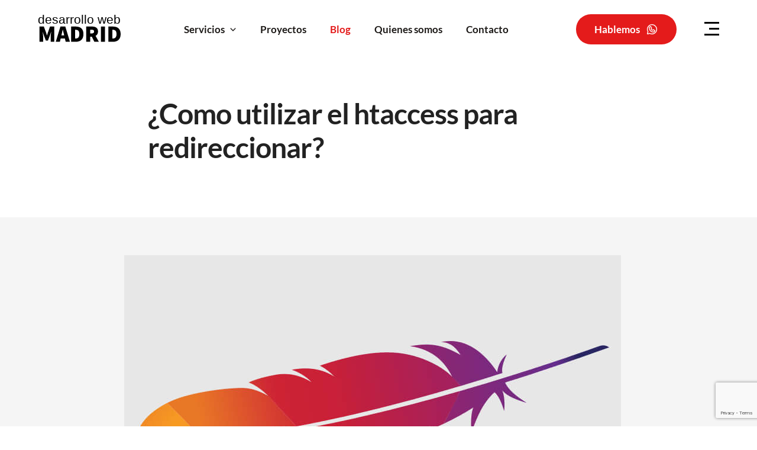

--- FILE ---
content_type: text/html
request_url: http://desarrollowebmadrid.com/blog/como-utilizar-el-htaccess-para-redireccionar/
body_size: 10036
content:
<!DOCTYPE html><html lang="es"> <head><meta charset="UTF-8"><meta name="description" content="El archivo .htaccess es usado frecuentemente para especificar restricciones de seguridad para un directorio en particular. Los directorios usan el .htaccess"><meta name="keywords"><meta name="viewport" content="width=device-width"><meta name="generator" content="Astro v4.16.18"><meta name="icbm" content="40.4974061, -3.7095431"><meta name="geo.position" content="40.4974061;-3.7095431"><meta name="geo.placename" content="Madrid"><meta name="geo.region" content="ES-MD"><title>¿Como utilizar el htaccess para redireccionar?</title><link rel="icon" type="image/x-icon" href="/favicon.ico"><link rel="sitemap" href="/sitemap-index.xml"><meta property="og:title" content="¿Como utilizar el htaccess para redireccionar?"><meta property="og:description" content="El archivo .htaccess es usado frecuentemente para especificar restricciones de seguridad para un directorio en particular. Los directorios usan el .htaccess"><meta property="og:image" content="https://admin.desarrollowebmadrid.com/sites/default/files/2025-01/diseno-web-madrid.webp"><meta property="og:url" content="https://admin.desarrollowebmadrid.com/"><meta property="og:type" content="website"><meta property="og:site_name" content="Diseño web Madrid"><meta name="twitter:card" content="summary_large_image"><meta name="twitter:title" content="¿Como utilizar el htaccess para redireccionar?"><meta name="twitter:description" content="El archivo .htaccess es usado frecuentemente para especificar restricciones de seguridad para un directorio en particular. Los directorios usan el .htaccess"><meta name="twitter:image" content="https://admin.desarrollowebmadrid.com/sites/default/files/2025-01/diseno-web-madrid.webp"><!-- Google tag (gtag.js) --><script type="text/partytown" async src="https://www.googletagmanager.com/gtag/js?id=G-8C2V5ST3L7"></script><link rel="preload" href="/styles/global.css" as="style" onload="this.onload=null;this.rel='stylesheet'"><noscript><link rel="stylesheet" href="/styles/global.css"></noscript><script src="https://www.google.com/recaptcha/enterprise.js?render=6LcOJ60rAAAAAD_bbF_rQdS8IpyY1yXYtjL7K2z4" defer></script><script type="application/ld+json">{"@context":"https://schema.org","@type":"Article","headline":"¿Como utilizar el htaccess para redireccionar?","image":["https://admin.desarrollowebmadrid.com/sites/default/files/2023-03/apache-server_0.jpg"],"url":"https://desarrollowebmadrid.com/blog/como-utilizar-el-htaccess-para-redireccionar","mainEntityOfPage":{"@type":"WebPage","@id":"https://desarrollowebmadrid.com/blog/como-utilizar-el-htaccess-para-redireccionar"},"datePublished":"2023-03-10","dateModified":"2023-03-10","author":{"@type":"Organization","name":"Desarrollo Web Madrid"},"publisher":{"@type":"Organization","name":"Desarrollo Web Madrid","logo":{"@type":"ImageObject","url":"https://desarrollowebmadrid.com/logo.svg","width":112,"height":112}},"description":"El archivo .htaccess es usado frecuentemente para especificar restricciones de seguridad para un directorio en particular. Los directorios usan el .htaccess","articleSection":[]}</script><style>.audio[data-astro-cid-zfufvvig]{display:flex;flex-direction:row;align-items:center;margin-top:20px;gap:30px}p[data-astro-cid-zfufvvig].play{font-size:1.5rem;color:#00acca;display:block}h1[data-astro-cid-zfufvvig]{font-weight:700;margin:0 0 10px;color:var(--gray-200)}.title-block[data-astro-cid-zfufvvig]{max-width:780px;display:block;margin:0 auto}.tagline[data-astro-cid-zfufvvig]{font-size:1.2rem}.section-title[data-astro-cid-zfufvvig]{text-align:left;padding:3rem 0 4rem}.desarrollo[data-astro-cid-zfufvvig]{background-position:0 0;background-size:cover;background-attachment:fixed;flex-direction:column;justify-content:center;align-items:center;display:flex}.blog[data-astro-cid-zfufvvig]{color:--var(--gray-0)}.agencia[data-astro-cid-zfufvvig]{background-image:url(/_astro/diseno-web-personalizado-para-agencias-de-turismo.D9jeR35b.jpg);background-position:0 0;background-size:cover;background-attachment:fixed;flex-direction:column;justify-content:center;align-items:center;padding-top:200px;padding-bottom:130px;display:flex}@media screen and (max-width: 768px){.audio[data-astro-cid-zfufvvig]{display:flex;flex-direction:column;align-items:center;margin-top:20px;gap:30px}}
.container-custom-blog[data-astro-cid-7jjqptxk]{max-width:860px;padding:1rem;margin-right:auto;margin-left:auto}#full-article[data-astro-cid-7jjqptxk]{background-color:#f5f5f5;padding:3rem 0px;line-height:1.715;color:#404040}#fecha[data-astro-cid-7jjqptxk]{font-size:.8rem;color:var(--blue)}
</style>
<link rel="stylesheet" href="/_astro/blog.DgJgMEgR.css"><script type="module" src="/_astro/hoisted.CD5yilpc.js"></script>
<script type="module" src="/_astro/page.KFEnKhM1.js"></script>
<script>!(function(w,p,f,c){if(!window.crossOriginIsolated && !navigator.serviceWorker) return;c=w[p]=Object.assign(w[p]||{},{"lib":"/~partytown/","debug":false});c[f]=(c[f]||[]).concat(["dataLayer.push"])})(window,'partytown','forward');/* Partytown 0.11.0 - MIT QwikDev */
const t={preserveBehavior:!1},e=e=>{if("string"==typeof e)return[e,t];const[n,r=t]=e;return[n,{...t,...r}]},n=Object.freeze((t=>{const e=new Set;let n=[];do{Object.getOwnPropertyNames(n).forEach((t=>{"function"==typeof n[t]&&e.add(t)}))}while((n=Object.getPrototypeOf(n))!==Object.prototype);return Array.from(e)})());!function(t,r,o,i,a,s,c,l,d,p,u=t,f){function h(){f||(f=1,"/"==(c=(s.lib||"/~partytown/")+(s.debug?"debug/":""))[0]&&(d=r.querySelectorAll('script[type="text/partytown"]'),i!=t?i.dispatchEvent(new CustomEvent("pt1",{detail:t})):(l=setTimeout(v,(null==s?void 0:s.fallbackTimeout)||1e4),r.addEventListener("pt0",w),a?y(1):o.serviceWorker?o.serviceWorker.register(c+(s.swPath||"partytown-sw.js"),{scope:c}).then((function(t){t.active?y():t.installing&&t.installing.addEventListener("statechange",(function(t){"activated"==t.target.state&&y()}))}),console.error):v())))}function y(e){p=r.createElement(e?"script":"iframe"),t._pttab=Date.now(),e||(p.style.display="block",p.style.width="0",p.style.height="0",p.style.border="0",p.style.visibility="hidden",p.setAttribute("aria-hidden",!0)),p.src=c+"partytown-"+(e?"atomics.js?v=0.11.0":"sandbox-sw.html?"+t._pttab),r.querySelector(s.sandboxParent||"body").appendChild(p)}function v(n,o){for(w(),i==t&&(s.forward||[]).map((function(n){const[r]=e(n);delete t[r.split(".")[0]]})),n=0;n<d.length;n++)(o=r.createElement("script")).innerHTML=d[n].innerHTML,o.nonce=s.nonce,r.head.appendChild(o);p&&p.parentNode.removeChild(p)}function w(){clearTimeout(l)}s=t.partytown||{},i==t&&(s.forward||[]).map((function(r){const[o,{preserveBehavior:i}]=e(r);u=t,o.split(".").map((function(e,r,o){var a;u=u[o[r]]=r+1<o.length?u[o[r]]||(a=o[r+1],n.includes(a)?[]:{}):(()=>{let e=null;if(i){const{methodOrProperty:n,thisObject:r}=((t,e)=>{let n=t;for(let t=0;t<e.length-1;t+=1)n=n[e[t]];return{thisObject:n,methodOrProperty:e.length>0?n[e[e.length-1]]:void 0}})(t,o);"function"==typeof n&&(e=(...t)=>n.apply(r,...t))}return function(){let n;return e&&(n=e(arguments)),(t._ptf=t._ptf||[]).push(o,arguments),n}})()}))})),"complete"==r.readyState?h():(t.addEventListener("DOMContentLoaded",h),t.addEventListener("load",h))}(window,document,navigator,top,window.crossOriginIsolated);;(e=>{e.addEventListener("astro:before-swap",e=>{let r=document.body.querySelector("iframe[src*='/~partytown/']");if(r)e.newDocument.body.append(r)})})(document);</script></head> <body class="inner-page"> <!-- Google Tag Manager (noscript) --> <noscript><iframe src="https://www.googletagmanager.com/ns.html?id=GTM-5RW4P4BM" height="0" width="0" style="display:none;visibility:hidden"></iframe></noscript> <!-- End Google Tag Manager (noscript) --> <div x-data="{ expanded: false }" data-astro-cid-3ef6ksr2> <header data-astro-cid-3ef6ksr2> <nav id="dheader" class="header" aria-label="Navegación principal del sitio" data-astro-cid-3ef6ksr2> <a href="/" id="logo" data-astro-cid-3ef6ksr2> <svg xmlns="http://www.w3.org/2000/svg" viewBox="0 0 254.59 89.28" width="140" height="60" data-astro-cid-3ef6ksr2> <defs data-astro-cid-3ef6ksr2><style>
              .cls-1 {
                font-size: 39px;
                font-family: Arial;
                font-weight: 300;
              }
              .cls-2 {
                letter-spacing: -0.02em;
              }
            </style> </defs> <title>Diseño Web Madrid</title> <g id="Capa_2" data-name="Capa 2" data-astro-cid-3ef6ksr2> <g id="Capa_1-2" data-name="Capa 1" data-astro-cid-3ef6ksr2> <path d="M5.18,42.48H18.43l7.06,19.15c.86,2.59,1.58,5.47,2.45,8.21h.29c.86-2.74,1.58-5.62,2.44-8.21l6.77-19.15H50.69v46.8H39.46V75.45c0-4.75,1-12,1.58-16.7h-.28L36.87,70,31.11,85.46H24.48L18.72,70,15,58.75h-.29c.58,4.68,1.58,12,1.58,16.7V89.28H5.18Z" data-astro-cid-3ef6ksr2></path> <path d="M69.41,42.48h15l14.25,46.8H85.54L80.21,66.53c-1.15-4.47-2.3-10.16-3.46-14.84h-.29c-1,4.75-2.16,10.37-3.31,14.84L67.82,89.28H55.15Zm-4,27.29H88.27v9.57H65.38Z" data-astro-cid-3ef6ksr2></path> <path d="M102.38,42.48h13.83c14.26,0,24,6.62,24,23.18s-9.79,23.62-23.33,23.62H102.38Zm13.11,36.86c6.77,0,12.1-2.73,12.1-13.68s-5.33-13.25-12.1-13.25h-.72V79.34Z" data-astro-cid-3ef6ksr2></path> <path d="M148.61,42.48h17.71C176.4,42.48,185,45.93,185,57.6c0,11.3-8.64,16-18.72,16H161v15.7H148.61Zm16.85,21.31c4.89,0,7.49-2.16,7.49-6.19s-2.6-5.33-7.49-5.33H161V63.79Zm-1.37,6.55,8.35-8.21,15.19,27.15H173.81Z" data-astro-cid-3ef6ksr2></path> <path d="M194,42.48h12.38v46.8H194Z" data-astro-cid-3ef6ksr2></path><path d="M216.72,42.48h13.82c14.26,0,24.05,6.62,24.05,23.18s-9.79,23.62-23.33,23.62H216.72Zm13.1,36.86c6.77,0,12.1-2.73,12.1-13.68s-5.33-13.25-12.1-13.25h-.72V79.34Z" data-astro-cid-3ef6ksr2></path> <text class="cls-1" transform="translate(0 34.28)" data-astro-cid-3ef6ksr2>desarrollo web</text></g></g> </svg> </a> <ul class="nav-items flex" data-astro-cid-dmqpwcec> <li id="nav-item-servicios" class="nav-item" x-data="{ open: false }" data-astro-cid-dmqpwcec> <div class="dropdown" x-on:click.outside="open = false" data-astro-cid-dmqpwcec> <a href="#" class="dropdown-toggle" @click.prevent="open = !open" :aria-expanded="open" data-astro-cid-dmqpwcec> Servicios <svg xmlns="http://www.w3.org/2000/svg" fill="none" viewBox="0 0 24 24" stroke-width="3" stroke="currentColor" class="icon icon-arrow-down" :class="{ 'hidden': open }" data-astro-cid-dmqpwcec> <path stroke-linecap="round" stroke-linejoin="round" d="M19.5 8.25l-7.5 7.5-7.5-7.5" data-astro-cid-dmqpwcec></path> </svg> <svg xmlns="http://www.w3.org/2000/svg" fill="none" viewBox="0 0 24 24" stroke-width="3" stroke="currentColor" class="icon icon-arrow-up" :class="{ 'inline': open, 'hidden': !open }" data-astro-cid-dmqpwcec> <path stroke-linecap="round" stroke-linejoin="round" d="M19.5 8.25l-7.5 7.5-7.5-7.5" data-astro-cid-dmqpwcec></path> </svg> </a> <ul class="dropdown-menu" x-show="open" x-transition style="display: none;" data-astro-cid-dmqpwcec> <li key="/diseno-web" class="dropdown-item" data-astro-cid-dmqpwcec> <a class="default" href="/diseno-web" data-astro-cid-dmqpwcec> Diseño Web UX/UI </a> </li><li key="/diseno-tiendas-online" class="dropdown-item" data-astro-cid-dmqpwcec> <a class="default" href="/diseno-tiendas-online" data-astro-cid-dmqpwcec> Diseño tiendas online </a> </li><li key="/mantenimiento-web-madrid" class="dropdown-item" data-astro-cid-dmqpwcec> <a class="default" href="/mantenimiento-web-madrid" data-astro-cid-dmqpwcec> Mantenimiento web </a> </li><li key="/posicionamiento-web-madrid" class="dropdown-item" data-astro-cid-dmqpwcec> <a class="default" href="/posicionamiento-web-madrid" data-astro-cid-dmqpwcec> Posicionamiento web Madrid </a> </li><li key="/diseno-y-desarrollo-web-con-drupal" class="dropdown-item" data-astro-cid-dmqpwcec> <a class="default" href="/diseno-y-desarrollo-web-con-drupal" data-astro-cid-dmqpwcec> Diseño y desarrollo web con Drupal </a> </li><li key="/diseno-web-wordpress" class="dropdown-item" data-astro-cid-dmqpwcec> <a class="default" href="/diseno-web-wordpress" data-astro-cid-dmqpwcec> Diseño web Wordpress </a> </li><li key="/diseno-web-para-ong-y-fundaciones" class="dropdown-item" data-astro-cid-dmqpwcec> <a class="default" href="/diseno-web-para-ong-y-fundaciones" data-astro-cid-dmqpwcec> Diseño web ONGs y Fundaciones </a> </li> </ul> </div> </li><li id="nav-item-proyectos" class="nav-item" x-data="{ open: false }" data-astro-cid-dmqpwcec> <a class="default" href="/proyectos" data-astro-cid-dmqpwcec> Proyectos </a> </li><li id="nav-item-blog" class="nav-item" x-data="{ open: false }" data-astro-cid-dmqpwcec> <a class="default active" href="/blog" data-astro-cid-dmqpwcec> Blog </a> </li><li id="nav-item-quienes-somos" class="nav-item" x-data="{ open: false }" data-astro-cid-dmqpwcec> <a class="default" href="/programador-web-freelance-madrid" data-astro-cid-dmqpwcec> Quienes somos </a> </li><li id="nav-item-contacto" class="nav-item" x-data="{ open: false }" data-astro-cid-dmqpwcec> <a class="default" href="/contacto" data-astro-cid-dmqpwcec> Contacto </a> </li> </ul>  <div class="socials" data-astro-cid-3ef6ksr2> <a href="https://wa.me/34600644178/?text=Hola%20DWM" class="social" target="_blank" data-astro-cid-3ef6ksr2> <span class="sr-only" data-astro-cid-3ef6ksr2>Hablemos</span> <svg xmlns="http://www.w3.org/2000/svg" width="40" height="40" viewBox="0 0 256 256" aria-hidden="true" stroke="currentcolor" fill="#ffffff" class="astro-patnjmll" data-astro-cid-patnjmll> <g data-astro-cid-patnjmll><path d="M187.58,144.84l-32-16a8,8,0,0,0-8,.5l-14.69,9.8a40.55,40.55,0,0,1-16-16l9.8-14.69a8,8,0,0,0,.5-8l-16-32A8,8,0,0,0,104,64a40,40,0,0,0-40,40,88.1,88.1,0,0,0,88,88,40,40,0,0,0,40-40A8,8,0,0,0,187.58,144.84ZM152,176a72.08,72.08,0,0,1-72-72A24,24,0,0,1,99.29,80.46l11.48,23L101,118a8,8,0,0,0-.73,7.51,56.47,56.47,0,0,0,30.15,30.15A8,8,0,0,0,138,155l14.61-9.74,23,11.48A24,24,0,0,1,152,176ZM128,24A104,104,0,0,0,36.18,176.88L24.83,210.93a16,16,0,0,0,20.24,20.24l34.05-11.35A104,104,0,1,0,128,24Zm0,192a87.87,87.87,0,0,1-44.06-11.81,8,8,0,0,0-6.54-.67L40,216,52.47,178.6a8,8,0,0,0-.66-6.54A88,88,0,1,1,128,216Z"></path></g>  </svg>  </a> </div> <button type="button" class="icon-menu-desa" aria-label="Menu Hamburguer" @click="expanded = !expanded" :aria-expanded="expanded" data-astro-cid-3ef6ksr2> <svg width="25px" height="23px" viewBox="0 0 25 23" version="1.1" xmlns="http://www.w3.org/2000/svg" fill="black" data-astro-cid-3ef6ksr2> <g id="Hamburger" data-astro-cid-3ef6ksr2> <rect x="0" y="0" width="25" height="3" class="uno" data-astro-cid-3ef6ksr2></rect> <rect x="8" y="10" width="17" height="3" class="dos" data-astro-cid-3ef6ksr2></rect> <rect x="0" y="20" width="25" height="3" class="tres" data-astro-cid-3ef6ksr2></rect> </g> </svg> </button> </nav> </header> <nav aria-label="Menú de navegación móvil" x-show="expanded" x-transition:enter="fullscreen-enter" x-transition:enter-start="fullscreen-enter-start" x-transition:enter-end="fullscreen-enter-end" x-transition:leave="fullscreen-leave" x-transition:leave-start="fullscreen-leave-start" x-transition:leave-end="fullscreen-leave-end" class="fullscreen-overlay" style="display: none;" data-astro-cid-3ef6ksr2> <div class="fullscreen-content" data-astro-cid-3ef6ksr2> <div class="general_menu" data-astro-cid-3ef6ksr2> <div class="" data-astro-cid-3ef6ksr2> <h2 data-astro-cid-3ef6ksr2>Menu principal</h2> <ul class="nav-items flex offset" data-astro-cid-dmqpwcec> <li id="nav-item-servicios" class="nav-item" x-data="{ open: false }" data-astro-cid-dmqpwcec> <div class="dropdown" x-on:click.outside="open = false" data-astro-cid-dmqpwcec> <a href="#" class="dropdown-toggle" @click.prevent="open = !open" :aria-expanded="open" data-astro-cid-dmqpwcec> Servicios <svg xmlns="http://www.w3.org/2000/svg" fill="none" viewBox="0 0 24 24" stroke-width="3" stroke="currentColor" class="icon icon-arrow-down" :class="{ 'hidden': open }" data-astro-cid-dmqpwcec> <path stroke-linecap="round" stroke-linejoin="round" d="M19.5 8.25l-7.5 7.5-7.5-7.5" data-astro-cid-dmqpwcec></path> </svg> <svg xmlns="http://www.w3.org/2000/svg" fill="none" viewBox="0 0 24 24" stroke-width="3" stroke="currentColor" class="icon icon-arrow-up" :class="{ 'inline': open, 'hidden': !open }" data-astro-cid-dmqpwcec> <path stroke-linecap="round" stroke-linejoin="round" d="M19.5 8.25l-7.5 7.5-7.5-7.5" data-astro-cid-dmqpwcec></path> </svg> </a> <ul class="dropdown-menu" x-show="open" x-transition style="display: none;" data-astro-cid-dmqpwcec> <li key="/diseno-web" class="dropdown-item" data-astro-cid-dmqpwcec> <a class="default" href="/diseno-web" data-astro-cid-dmqpwcec> Diseño Web UX/UI </a> </li><li key="/diseno-tiendas-online" class="dropdown-item" data-astro-cid-dmqpwcec> <a class="default" href="/diseno-tiendas-online" data-astro-cid-dmqpwcec> Diseño tiendas online </a> </li><li key="/mantenimiento-web-madrid" class="dropdown-item" data-astro-cid-dmqpwcec> <a class="default" href="/mantenimiento-web-madrid" data-astro-cid-dmqpwcec> Mantenimiento web </a> </li><li key="/posicionamiento-web-madrid" class="dropdown-item" data-astro-cid-dmqpwcec> <a class="default" href="/posicionamiento-web-madrid" data-astro-cid-dmqpwcec> Posicionamiento web Madrid </a> </li><li key="/diseno-y-desarrollo-web-con-drupal" class="dropdown-item" data-astro-cid-dmqpwcec> <a class="default" href="/diseno-y-desarrollo-web-con-drupal" data-astro-cid-dmqpwcec> Diseño y desarrollo web con Drupal </a> </li><li key="/diseno-web-wordpress" class="dropdown-item" data-astro-cid-dmqpwcec> <a class="default" href="/diseno-web-wordpress" data-astro-cid-dmqpwcec> Diseño web Wordpress </a> </li><li key="/diseno-web-para-ong-y-fundaciones" class="dropdown-item" data-astro-cid-dmqpwcec> <a class="default" href="/diseno-web-para-ong-y-fundaciones" data-astro-cid-dmqpwcec> Diseño web ONGs y Fundaciones </a> </li> </ul> </div> </li><li id="nav-item-proyectos" class="nav-item" x-data="{ open: false }" data-astro-cid-dmqpwcec> <a class="default" href="/proyectos" data-astro-cid-dmqpwcec> Proyectos </a> </li><li id="nav-item-blog" class="nav-item" x-data="{ open: false }" data-astro-cid-dmqpwcec> <a class="default active" href="/blog" data-astro-cid-dmqpwcec> Blog </a> </li><li id="nav-item-quienes-somos" class="nav-item" x-data="{ open: false }" data-astro-cid-dmqpwcec> <a class="default" href="/programador-web-freelance-madrid" data-astro-cid-dmqpwcec> Quienes somos </a> </li><li id="nav-item-contacto" class="nav-item" x-data="{ open: false }" data-astro-cid-dmqpwcec> <a class="default" href="/contacto" data-astro-cid-dmqpwcec> Contacto </a> </li> </ul>  </div> <div class="" data-astro-cid-3ef6ksr2> <h2 data-astro-cid-3ef6ksr2>Desarrollo Web Madrid</h2> <ul data-astro-cid-3ef6ksr2> <li data-astro-cid-3ef6ksr2> <a href="/proyectos" data-astro-cid-3ef6ksr2>Proyectos</a> </li> <li data-astro-cid-3ef6ksr2> <a href="/diseno-web-san-sebastian-de-los-reyes" data-astro-cid-3ef6ksr2>Diseño web San Sebastián de los Reyes</a> </li> <li data-astro-cid-3ef6ksr2> <a href="/programador-web-freelance-madrid" data-astro-cid-3ef6ksr2>Programador Web Freelance Madrid</a> </li> <li data-astro-cid-3ef6ksr2> <a href="/diseno-web-de-periodicos-online-revistas-y-catalogos-digitales" data-astro-cid-3ef6ksr2>Diseño de Periódicos Online</a> </li> <li data-astro-cid-3ef6ksr2> <a href="/diseno-web-wordpress" data-astro-cid-3ef6ksr2>Diseño web Wordpress</a> </li> </ul> </div> <div class="" data-astro-cid-3ef6ksr2> <h2 data-astro-cid-3ef6ksr2>Consultar</h2> <ul data-astro-cid-3ef6ksr2> <li data-astro-cid-3ef6ksr2> <a href="/contacto" data-astro-cid-3ef6ksr2>Contactar</a> </li> <li data-astro-cid-3ef6ksr2> <a href="/programador-web-freelance-madrid" data-astro-cid-3ef6ksr2>Quienes somos</a> </li> <li data-astro-cid-3ef6ksr2> <a href="/sitemap-0.xml" data-astro-cid-3ef6ksr2>Mapa del sitio</a> </li> <li data-astro-cid-3ef6ksr2> <a href="/politica-de-cookies" data-astro-cid-3ef6ksr2>Política de cookies</a> </li> <li data-astro-cid-3ef6ksr2> <a href="/proteccion-de-datos" data-astro-cid-3ef6ksr2>Protección de datos</a> </li> </ul> </div> <div class="" data-astro-cid-3ef6ksr2> <h2 data-astro-cid-3ef6ksr2>Diseño Web Madrid</h2> <ul data-astro-cid-3ef6ksr2> <li data-astro-cid-3ef6ksr2> <a href="/mantenimiento-web-madrid" data-astro-cid-3ef6ksr2>Mantenimiento web Madrid</a> </li> <li data-astro-cid-3ef6ksr2> <a href="/diseno-web-para-agencias-de-viajes" data-astro-cid-3ef6ksr2>Diseño web para Agencias de Viajes</a> </li> <li data-astro-cid-3ef6ksr2> <a href="/diseno-y-desarrollo-web-con-drupal" data-astro-cid-3ef6ksr2>Diseño y desarrollo web con Drupal</a> </li> <li data-astro-cid-3ef6ksr2> <a href="/diseno-web-alcobendas" data-astro-cid-3ef6ksr2>Diseño web Alcobendas</a> </li> <li data-astro-cid-3ef6ksr2> <a href="/blog" data-astro-cid-3ef6ksr2>Blog</a> </li> </ul> </div> </div> </div> </nav> </div>  <!-- <script>
  import "../scripts/custom.js";
</script> --> <main class="main-container">  <section class="section-title blog" data-astro-cid-zfufvvig> <div class="container-custom" data-astro-cid-zfufvvig> <div class="title-block" data-astro-cid-zfufvvig> <h1 class="title" data-astro-cid-zfufvvig>¿Como utilizar el htaccess para redireccionar?</h1>  </div> </div> </section>  <article id="full-article" data-astro-cid-7jjqptxk> <div class="container-custom-blog" data-astro-cid-7jjqptxk> <img src="https://admin.desarrollowebmadrid.com/sites/default/files/2023-03/apache-server_0.jpg" alt="¿Como utilizar el htaccess para redireccionar?" title="¿Como utilizar el htaccess para redireccionar?" data-astro-cid-7jjqptxk> <span id="fecha" data-astro-cid-7jjqptxk>10/03/2023</span> <div data-astro-cid-7jjqptxk><p>El archivo .htaccess es usado frecuentemente para especificar restricciones de seguridad para un directorio en particular. Los directorios usan el .htaccess para reescribir urls largas y complejas en otras más simples y fáciles de recordar, permiten bloquear usuarios por su dirección ip, dominio, bots y arañas web. Tambien permiten controlar los errores generados del lado del servidor.&nbsp;</p><p>Al momento de crear un .htaccess se debe recordar que este no tiene una extensión como cualquier otro archivo, se debe guardar en modo ASCCI y no en binario. Programas como el bloc de notas tienden a agregarle automáticamente la extensión .txt pero hay que quitarla. Otro punto a tener en cuenta es que el archivo debe tener permisos de lectura-escritura-ejecución (CHMOD) 644. Con esto hacemos que el archivo pueda ser usado por el servidor pero se previene que sea accedido a través del navegador. Más adelante veremos que el .htaccess también puede ser protegido mediante un par de lineas.<span class="cke_widget_wrapper cke_widget_inline cke_widget_image cke_image_nocaption cke_widget_selected cke_image_resizer" aria-label="reproductor Apache server configuración htaccess image" contenteditable="false" data-cke-display-name="image" data-cke-filter="off" data-cke-widget-id="0" data-cke-widget-wrapper="1" role="region" tabindex="-1" title="Dar clic y arrastrar para cambiar tamaño">​</span></p><p>Los .htaccess están habilitados por defecto, pero se puede dar el caso en que no lo esté. Este comportamiento se controla a través de la directiva AllowOverride que se encuentra en el archivo de configuración httpd.conf</p><p>Gracias al .htaccess podemos controlar el comportamiento de nuestro sitios y aplicaciones Web para que estos sean un poco más seguros, hacer redirecciones, crear mensajes de error más personalizados, restringir el acceso a determinadas carpetas, evitar que se listen directorios específicos, etc.</p><p>El .htaccess por lo general siempre estará ubicado en el directorio raíz de nuestros sitios Web, también puede estar ubicado en directorios específicos dentro de un servidor Web pero por regla general, debería existir uno en todo directorio raíz.</p><p>En este artículo explicaremos como usar .htaccess para rediccionar páginas web, url antiguas, directorios etc.</p><h2>Redireccionar de un dominio a otro:</h2><pre>Redirect 301 / http://www.dominionuevo.com
</pre><h2>Redireccionar todo el contenido de un dominio a la página inicial de otro dominio</h2><pre>RedirectMatch 301 ^(.*)$ http://www.dominionuevo.com
</pre><h2>Redireccionar página web completa a otra url</h2><pre>RewriteEngine on
RewriteCond %{HTTP_HOST} ^tu-dominio.com$ [OR]
RewriteCond %{HTTP_HOST} ^www.tu-dominio.com$ <em>rewriterule ^(.*)$ http://www.nuevodominio.com [R=301,L]
</em></pre><p>Nota: Si alguien escribe cualquier cosa después del dominio siempre lo redireccionará a la nueva URL.</p><pre>http://sudominio.com/pagina-web lo redireccionará a http://nuevodmominio.com </pre><h2>Redireccionar una url a otra url ( Importante para cuando estamos haciendo seo en nuestra página web y cambiamos el nombre de la url, se debe redireccionar la url antigua por la nueva)</h2><pre>Redirect 301 /vieja-pagina.html http://www.tu-dominio.com/nueva-pagina.html
</pre><h2>Redireccionar directorio antiguo de un dominio a otro directorio nuevo</h2><pre><em>Redirect 301 /viejo-directorio/
http://www.tu-dominio.com/nuevo-directorio/
</em></pre><h2>Redireccionar directorio completo que vas a eliminar a otro directorio</h2><pre>RedirectMatch 301 ^/viejo-directorio/(.*)$
http://www.tu-dominio.com/nueva-pagina
</pre><h2>Redireccionar de www a sin www</h2><pre>Options +FollowSymlinks
RewriteEngine On
RewriteCond&nbsp;%{HTTP_HOST} ^www.tu-dominio.com [NC]
RewriteRule ^(.*)$
http://tu-dominio.com/$1 [R=301,L]
</pre><h2>Redireccionar de sin www a www</h2><pre>Options +FollowSymlinks
RewriteEngine on
RewriteCond&nbsp;%{HTTP_HOST} ^tu-dominio.com [NC]
RewriteRule ^(.*)$
http://www.tu-dominio.com/$1
[R=301,L]
</pre><h2>Redireccionar página web completa de http a https</h2><pre>RewriteEngine on
RewriteOptions inherit
RewriteCond %{SERVER_PORT} 443
RewriteRule ^(.*)$
https://tu-dominio.com
[R,L]
RewriteCond %{SERVER_PORT} 80
RewriteRule ^(.*)$
https://tu-dominio.com
[R,L]
</pre><h2>Redireccionar directorio web de su web a https</h2><pre>RewriteEngine on
RewriteCond&nbsp;%{SERVER_PORT} 80
RewriteCond&nbsp;%{REQUEST_URI} NOMBRE_DIRECTORIO
RewriteRule ^(.*)$ https://tu-dominio.com/NOMBRE_DIRECTORIO/$1 [R,L]</pre><p><span data-cke-copybin-end="1">​</span></p></div> </div> </article>   <!-- <button type="button" data-cc="show-preferencesModal"
  >Show preferences modal</button
> --> </main> <footer data-astro-cid-sz7xmlte> <div class="container-custom" data-astro-cid-sz7xmlte> <div class="footer_inner" data-astro-cid-sz7xmlte> <div class="" data-astro-cid-sz7xmlte> <h2 data-astro-cid-sz7xmlte>Menu principal</h2> <ul class="nav-items flex small" data-astro-cid-dmqpwcec> <li id="nav-item-servicios" class="nav-item" x-data="{ open: false }" data-astro-cid-dmqpwcec> <div class="dropdown" x-on:click.outside="open = false" data-astro-cid-dmqpwcec> <a href="#" class="dropdown-toggle" @click.prevent="open = !open" :aria-expanded="open" data-astro-cid-dmqpwcec> Servicios <svg xmlns="http://www.w3.org/2000/svg" fill="none" viewBox="0 0 24 24" stroke-width="3" stroke="currentColor" class="icon icon-arrow-down" :class="{ 'hidden': open }" data-astro-cid-dmqpwcec> <path stroke-linecap="round" stroke-linejoin="round" d="M19.5 8.25l-7.5 7.5-7.5-7.5" data-astro-cid-dmqpwcec></path> </svg> <svg xmlns="http://www.w3.org/2000/svg" fill="none" viewBox="0 0 24 24" stroke-width="3" stroke="currentColor" class="icon icon-arrow-up" :class="{ 'inline': open, 'hidden': !open }" data-astro-cid-dmqpwcec> <path stroke-linecap="round" stroke-linejoin="round" d="M19.5 8.25l-7.5 7.5-7.5-7.5" data-astro-cid-dmqpwcec></path> </svg> </a> <ul class="dropdown-menu" x-show="open" x-transition style="display: none;" data-astro-cid-dmqpwcec> <li key="/diseno-web" class="dropdown-item" data-astro-cid-dmqpwcec> <a class="default" href="/diseno-web" data-astro-cid-dmqpwcec> Diseño Web UX/UI </a> </li><li key="/diseno-tiendas-online" class="dropdown-item" data-astro-cid-dmqpwcec> <a class="default" href="/diseno-tiendas-online" data-astro-cid-dmqpwcec> Diseño tiendas online </a> </li><li key="/mantenimiento-web-madrid" class="dropdown-item" data-astro-cid-dmqpwcec> <a class="default" href="/mantenimiento-web-madrid" data-astro-cid-dmqpwcec> Mantenimiento web </a> </li><li key="/posicionamiento-web-madrid" class="dropdown-item" data-astro-cid-dmqpwcec> <a class="default" href="/posicionamiento-web-madrid" data-astro-cid-dmqpwcec> Posicionamiento web Madrid </a> </li><li key="/diseno-y-desarrollo-web-con-drupal" class="dropdown-item" data-astro-cid-dmqpwcec> <a class="default" href="/diseno-y-desarrollo-web-con-drupal" data-astro-cid-dmqpwcec> Diseño y desarrollo web con Drupal </a> </li><li key="/diseno-web-wordpress" class="dropdown-item" data-astro-cid-dmqpwcec> <a class="default" href="/diseno-web-wordpress" data-astro-cid-dmqpwcec> Diseño web Wordpress </a> </li><li key="/diseno-web-para-ong-y-fundaciones" class="dropdown-item" data-astro-cid-dmqpwcec> <a class="default" href="/diseno-web-para-ong-y-fundaciones" data-astro-cid-dmqpwcec> Diseño web ONGs y Fundaciones </a> </li> </ul> </div> </li><li id="nav-item-proyectos" class="nav-item" x-data="{ open: false }" data-astro-cid-dmqpwcec> <a class="default" href="/proyectos" data-astro-cid-dmqpwcec> Proyectos </a> </li><li id="nav-item-blog" class="nav-item" x-data="{ open: false }" data-astro-cid-dmqpwcec> <a class="default active" href="/blog" data-astro-cid-dmqpwcec> Blog </a> </li><li id="nav-item-quienes-somos" class="nav-item" x-data="{ open: false }" data-astro-cid-dmqpwcec> <a class="default" href="/programador-web-freelance-madrid" data-astro-cid-dmqpwcec> Quienes somos </a> </li><li id="nav-item-contacto" class="nav-item" x-data="{ open: false }" data-astro-cid-dmqpwcec> <a class="default" href="/contacto" data-astro-cid-dmqpwcec> Contacto </a> </li> </ul>  </div> <div class="" data-astro-cid-sz7xmlte> <h2 data-astro-cid-sz7xmlte>Desarrollo Web Madrid</h2> <ul data-astro-cid-sz7xmlte> <li data-astro-cid-sz7xmlte> <a href="/proyectos" data-astro-cid-sz7xmlte>Proyectos Diseño Web</a> </li> <li data-astro-cid-sz7xmlte> <a href="/diseno-web-san-sebastian-de-los-reyes" data-astro-cid-sz7xmlte>Diseño web San Sebastián de los Reyes</a> </li> <li data-astro-cid-sz7xmlte> <a href="/programador-web-freelance-madrid" data-astro-cid-sz7xmlte>Programador Web Freelance Madrid</a> </li> <li data-astro-cid-sz7xmlte> <a href="/diseno-web-de-periodicos-online-revistas-y-catalogos-digitales" data-astro-cid-sz7xmlte>Diseño de Periódicos Online</a> </li> <li data-astro-cid-sz7xmlte> <a href="/diseno-web-wordpress" data-astro-cid-sz7xmlte>Diseño web Wordpress</a> </li> </ul> </div> <div class="" data-astro-cid-sz7xmlte> <h2 data-astro-cid-sz7xmlte>Consultar</h2> <ul data-astro-cid-sz7xmlte> <li data-astro-cid-sz7xmlte> <a href="/programador-web-freelance-madrid" data-astro-cid-sz7xmlte>Quienes somos</a> </li> <li data-astro-cid-sz7xmlte> <a href="/contacto" data-astro-cid-sz7xmlte>Contactar</a> </li> <li data-astro-cid-sz7xmlte> <a href="/blog" data-astro-cid-sz7xmlte>Blog</a> </li> <li data-astro-cid-sz7xmlte> <a href="/politica-de-cookies" data-astro-cid-sz7xmlte>Política de cookies</a> </li> <li data-astro-cid-sz7xmlte> <a href="/proteccion-de-datos" data-astro-cid-sz7xmlte>Protección de datos</a> </li> <li data-astro-cid-sz7xmlte> <a href="/sitemap-0.xml" data-astro-cid-sz7xmlte>Mapa del sitio</a> </li> </ul> </div> <div class="" data-astro-cid-sz7xmlte> <h2 data-astro-cid-sz7xmlte>Diseño Web Madrid</h2> <ul data-astro-cid-sz7xmlte> <li data-astro-cid-sz7xmlte> <a href="/mantenimiento-web-madrid" data-astro-cid-sz7xmlte>Mantenimiento web Madrid</a> </li> <li data-astro-cid-sz7xmlte> <a href="/diseno-web-para-agencias-de-viajes" data-astro-cid-sz7xmlte>Diseño web para Agencias de Viajes</a> </li> <li data-astro-cid-sz7xmlte> <a href="/diseno-y-desarrollo-web-con-drupal" data-astro-cid-sz7xmlte>Diseño y desarrollo web con Drupal</a> </li> <li data-astro-cid-sz7xmlte> <a href="/diseno-web-alcobendas" data-astro-cid-sz7xmlte>Diseño web Alcobendas</a> </li> <li data-astro-cid-sz7xmlte> <a href="/diseno-web-arganda-del-rey" data-astro-cid-sz7xmlte>Diseño web Arganda del Rey</a> </li> <li data-astro-cid-sz7xmlte> <a href="/diseno-web-para-empresas" data-astro-cid-sz7xmlte>Diseño web para Empresas</a> </li> </ul> </div> </div> <div class="footer_center" data-astro-cid-sz7xmlte> <div class="footer_center_left" data-astro-cid-sz7xmlte> <p data-astro-cid-sz7xmlte>
Nos especializamos en el diseño de páginas web, ofreciendo soluciones
          digitales personalizadas y de vanguardia que se adaptan a las
          necesidades de cada cliente. Nos encontramos en Madrid, España.
          Esperamos tener la oportunidad de colaborar contigo y llevar tu
          presencia en línea al próximo nivel.
</p> </div> <div class="footer_center_right" data-astro-cid-sz7xmlte> <img src="/logo.svg" title="Desarrollo web Madrid" alt="Desarrollo Web Madrid" width="100" height="60" data-astro-cid-tvrurpns>  </div> </div> <div class="footer-bottom" data-astro-cid-sz7xmlte> <div class="socials" data-astro-cid-sz7xmlte> <a href="https://www.instagram.com/desarrollowebmadrid/" class="social" target="_blank" data-astro-cid-sz7xmlte> <span class="sr-only" data-astro-cid-sz7xmlte>Instagram</span> <svg xmlns="http://www.w3.org/2000/svg" width="40" height="40" viewBox="0 0 256 256" aria-hidden="true" stroke="currentcolor" fill="white" class="astro-patnjmll" data-astro-cid-patnjmll> <g data-astro-cid-patnjmll><path d="M128,80a48,48,0,1,0,48,48A48.05,48.05,0,0,0,128,80Zm0,80a32,32,0,1,1,32-32A32,32,0,0,1,128,160ZM176,24H80A56.06,56.06,0,0,0,24,80v96a56.06,56.06,0,0,0,56,56h96a56.06,56.06,0,0,0,56-56V80A56.06,56.06,0,0,0,176,24Zm40,152a40,40,0,0,1-40,40H80a40,40,0,0,1-40-40V80A40,40,0,0,1,80,40h96a40,40,0,0,1,40,40ZM192,76a12,12,0,1,1-12-12A12,12,0,0,1,192,76Z"></path></g>  </svg>  </a><a href="https://twitter.com/europeanas" class="social" target="_blank" data-astro-cid-sz7xmlte> <span class="sr-only" data-astro-cid-sz7xmlte>Twitter</span> <svg xmlns="http://www.w3.org/2000/svg" width="40" height="40" viewBox="0 0 256 256" aria-hidden="true" stroke="currentcolor" fill="white" class="astro-patnjmll" data-astro-cid-patnjmll> <g data-astro-cid-patnjmll><path d="M214.75,211.71l-62.6-98.38,61.77-67.95a8,8,0,0,0-11.84-10.76L143.24,99.34,102.75,35.71A8,8,0,0,0,96,32H48a8,8,0,0,0-6.75,12.3l62.6,98.37-61.77,68a8,8,0,1,0,11.84,10.76l58.84-64.72,40.49,63.63A8,8,0,0,0,160,224h48a8,8,0,0,0,6.75-12.29ZM164.39,208,62.57,48h29L193.43,208Z"></path></g>  </svg>  </a><a href="https://www.facebook.com/Desarrollo-Web-Madrid-467522913807675/?modal=admin_todo_tour" class="social" target="_blank" data-astro-cid-sz7xmlte> <span class="sr-only" data-astro-cid-sz7xmlte>facebook</span> <svg xmlns="http://www.w3.org/2000/svg" width="40" height="40" viewBox="0 0 256 256" aria-hidden="true" stroke="currentcolor" fill="white" class="astro-patnjmll" data-astro-cid-patnjmll> <g data-astro-cid-patnjmll><path d="M128,24A104,104,0,1,0,232,128,104.11,104.11,0,0,0,128,24Zm8,191.63V152h24a8,8,0,0,0,0-16H136V112a16,16,0,0,1,16-16h16a8,8,0,0,0,0-16H152a32,32,0,0,0-32,32v24H96a8,8,0,0,0,0,16h24v63.63a88,88,0,1,1,16,0Z"></path></g>  </svg>  </a> </div> <p data-astro-cid-sz7xmlte><span data-astro-cid-sz7xmlte>&copy; 2025</span> Desarrollo Web Madrid</p> </div> </div> </footer> <div id="scrollButton" data-astro-cid-sz7xmlte><span data-astro-cid-sz7xmlte>Subir</span></div>  </body></html>

--- FILE ---
content_type: text/html; charset=utf-8
request_url: https://www.google.com/recaptcha/enterprise/anchor?ar=1&k=6LcOJ60rAAAAAD_bbF_rQdS8IpyY1yXYtjL7K2z4&co=aHR0cDovL2Rlc2Fycm9sbG93ZWJtYWRyaWQuY29tOjgw&hl=en&v=PoyoqOPhxBO7pBk68S4YbpHZ&size=invisible&anchor-ms=20000&execute-ms=30000&cb=jb0m4cm7aoh8
body_size: 48465
content:
<!DOCTYPE HTML><html dir="ltr" lang="en"><head><meta http-equiv="Content-Type" content="text/html; charset=UTF-8">
<meta http-equiv="X-UA-Compatible" content="IE=edge">
<title>reCAPTCHA</title>
<style type="text/css">
/* cyrillic-ext */
@font-face {
  font-family: 'Roboto';
  font-style: normal;
  font-weight: 400;
  font-stretch: 100%;
  src: url(//fonts.gstatic.com/s/roboto/v48/KFO7CnqEu92Fr1ME7kSn66aGLdTylUAMa3GUBHMdazTgWw.woff2) format('woff2');
  unicode-range: U+0460-052F, U+1C80-1C8A, U+20B4, U+2DE0-2DFF, U+A640-A69F, U+FE2E-FE2F;
}
/* cyrillic */
@font-face {
  font-family: 'Roboto';
  font-style: normal;
  font-weight: 400;
  font-stretch: 100%;
  src: url(//fonts.gstatic.com/s/roboto/v48/KFO7CnqEu92Fr1ME7kSn66aGLdTylUAMa3iUBHMdazTgWw.woff2) format('woff2');
  unicode-range: U+0301, U+0400-045F, U+0490-0491, U+04B0-04B1, U+2116;
}
/* greek-ext */
@font-face {
  font-family: 'Roboto';
  font-style: normal;
  font-weight: 400;
  font-stretch: 100%;
  src: url(//fonts.gstatic.com/s/roboto/v48/KFO7CnqEu92Fr1ME7kSn66aGLdTylUAMa3CUBHMdazTgWw.woff2) format('woff2');
  unicode-range: U+1F00-1FFF;
}
/* greek */
@font-face {
  font-family: 'Roboto';
  font-style: normal;
  font-weight: 400;
  font-stretch: 100%;
  src: url(//fonts.gstatic.com/s/roboto/v48/KFO7CnqEu92Fr1ME7kSn66aGLdTylUAMa3-UBHMdazTgWw.woff2) format('woff2');
  unicode-range: U+0370-0377, U+037A-037F, U+0384-038A, U+038C, U+038E-03A1, U+03A3-03FF;
}
/* math */
@font-face {
  font-family: 'Roboto';
  font-style: normal;
  font-weight: 400;
  font-stretch: 100%;
  src: url(//fonts.gstatic.com/s/roboto/v48/KFO7CnqEu92Fr1ME7kSn66aGLdTylUAMawCUBHMdazTgWw.woff2) format('woff2');
  unicode-range: U+0302-0303, U+0305, U+0307-0308, U+0310, U+0312, U+0315, U+031A, U+0326-0327, U+032C, U+032F-0330, U+0332-0333, U+0338, U+033A, U+0346, U+034D, U+0391-03A1, U+03A3-03A9, U+03B1-03C9, U+03D1, U+03D5-03D6, U+03F0-03F1, U+03F4-03F5, U+2016-2017, U+2034-2038, U+203C, U+2040, U+2043, U+2047, U+2050, U+2057, U+205F, U+2070-2071, U+2074-208E, U+2090-209C, U+20D0-20DC, U+20E1, U+20E5-20EF, U+2100-2112, U+2114-2115, U+2117-2121, U+2123-214F, U+2190, U+2192, U+2194-21AE, U+21B0-21E5, U+21F1-21F2, U+21F4-2211, U+2213-2214, U+2216-22FF, U+2308-230B, U+2310, U+2319, U+231C-2321, U+2336-237A, U+237C, U+2395, U+239B-23B7, U+23D0, U+23DC-23E1, U+2474-2475, U+25AF, U+25B3, U+25B7, U+25BD, U+25C1, U+25CA, U+25CC, U+25FB, U+266D-266F, U+27C0-27FF, U+2900-2AFF, U+2B0E-2B11, U+2B30-2B4C, U+2BFE, U+3030, U+FF5B, U+FF5D, U+1D400-1D7FF, U+1EE00-1EEFF;
}
/* symbols */
@font-face {
  font-family: 'Roboto';
  font-style: normal;
  font-weight: 400;
  font-stretch: 100%;
  src: url(//fonts.gstatic.com/s/roboto/v48/KFO7CnqEu92Fr1ME7kSn66aGLdTylUAMaxKUBHMdazTgWw.woff2) format('woff2');
  unicode-range: U+0001-000C, U+000E-001F, U+007F-009F, U+20DD-20E0, U+20E2-20E4, U+2150-218F, U+2190, U+2192, U+2194-2199, U+21AF, U+21E6-21F0, U+21F3, U+2218-2219, U+2299, U+22C4-22C6, U+2300-243F, U+2440-244A, U+2460-24FF, U+25A0-27BF, U+2800-28FF, U+2921-2922, U+2981, U+29BF, U+29EB, U+2B00-2BFF, U+4DC0-4DFF, U+FFF9-FFFB, U+10140-1018E, U+10190-1019C, U+101A0, U+101D0-101FD, U+102E0-102FB, U+10E60-10E7E, U+1D2C0-1D2D3, U+1D2E0-1D37F, U+1F000-1F0FF, U+1F100-1F1AD, U+1F1E6-1F1FF, U+1F30D-1F30F, U+1F315, U+1F31C, U+1F31E, U+1F320-1F32C, U+1F336, U+1F378, U+1F37D, U+1F382, U+1F393-1F39F, U+1F3A7-1F3A8, U+1F3AC-1F3AF, U+1F3C2, U+1F3C4-1F3C6, U+1F3CA-1F3CE, U+1F3D4-1F3E0, U+1F3ED, U+1F3F1-1F3F3, U+1F3F5-1F3F7, U+1F408, U+1F415, U+1F41F, U+1F426, U+1F43F, U+1F441-1F442, U+1F444, U+1F446-1F449, U+1F44C-1F44E, U+1F453, U+1F46A, U+1F47D, U+1F4A3, U+1F4B0, U+1F4B3, U+1F4B9, U+1F4BB, U+1F4BF, U+1F4C8-1F4CB, U+1F4D6, U+1F4DA, U+1F4DF, U+1F4E3-1F4E6, U+1F4EA-1F4ED, U+1F4F7, U+1F4F9-1F4FB, U+1F4FD-1F4FE, U+1F503, U+1F507-1F50B, U+1F50D, U+1F512-1F513, U+1F53E-1F54A, U+1F54F-1F5FA, U+1F610, U+1F650-1F67F, U+1F687, U+1F68D, U+1F691, U+1F694, U+1F698, U+1F6AD, U+1F6B2, U+1F6B9-1F6BA, U+1F6BC, U+1F6C6-1F6CF, U+1F6D3-1F6D7, U+1F6E0-1F6EA, U+1F6F0-1F6F3, U+1F6F7-1F6FC, U+1F700-1F7FF, U+1F800-1F80B, U+1F810-1F847, U+1F850-1F859, U+1F860-1F887, U+1F890-1F8AD, U+1F8B0-1F8BB, U+1F8C0-1F8C1, U+1F900-1F90B, U+1F93B, U+1F946, U+1F984, U+1F996, U+1F9E9, U+1FA00-1FA6F, U+1FA70-1FA7C, U+1FA80-1FA89, U+1FA8F-1FAC6, U+1FACE-1FADC, U+1FADF-1FAE9, U+1FAF0-1FAF8, U+1FB00-1FBFF;
}
/* vietnamese */
@font-face {
  font-family: 'Roboto';
  font-style: normal;
  font-weight: 400;
  font-stretch: 100%;
  src: url(//fonts.gstatic.com/s/roboto/v48/KFO7CnqEu92Fr1ME7kSn66aGLdTylUAMa3OUBHMdazTgWw.woff2) format('woff2');
  unicode-range: U+0102-0103, U+0110-0111, U+0128-0129, U+0168-0169, U+01A0-01A1, U+01AF-01B0, U+0300-0301, U+0303-0304, U+0308-0309, U+0323, U+0329, U+1EA0-1EF9, U+20AB;
}
/* latin-ext */
@font-face {
  font-family: 'Roboto';
  font-style: normal;
  font-weight: 400;
  font-stretch: 100%;
  src: url(//fonts.gstatic.com/s/roboto/v48/KFO7CnqEu92Fr1ME7kSn66aGLdTylUAMa3KUBHMdazTgWw.woff2) format('woff2');
  unicode-range: U+0100-02BA, U+02BD-02C5, U+02C7-02CC, U+02CE-02D7, U+02DD-02FF, U+0304, U+0308, U+0329, U+1D00-1DBF, U+1E00-1E9F, U+1EF2-1EFF, U+2020, U+20A0-20AB, U+20AD-20C0, U+2113, U+2C60-2C7F, U+A720-A7FF;
}
/* latin */
@font-face {
  font-family: 'Roboto';
  font-style: normal;
  font-weight: 400;
  font-stretch: 100%;
  src: url(//fonts.gstatic.com/s/roboto/v48/KFO7CnqEu92Fr1ME7kSn66aGLdTylUAMa3yUBHMdazQ.woff2) format('woff2');
  unicode-range: U+0000-00FF, U+0131, U+0152-0153, U+02BB-02BC, U+02C6, U+02DA, U+02DC, U+0304, U+0308, U+0329, U+2000-206F, U+20AC, U+2122, U+2191, U+2193, U+2212, U+2215, U+FEFF, U+FFFD;
}
/* cyrillic-ext */
@font-face {
  font-family: 'Roboto';
  font-style: normal;
  font-weight: 500;
  font-stretch: 100%;
  src: url(//fonts.gstatic.com/s/roboto/v48/KFO7CnqEu92Fr1ME7kSn66aGLdTylUAMa3GUBHMdazTgWw.woff2) format('woff2');
  unicode-range: U+0460-052F, U+1C80-1C8A, U+20B4, U+2DE0-2DFF, U+A640-A69F, U+FE2E-FE2F;
}
/* cyrillic */
@font-face {
  font-family: 'Roboto';
  font-style: normal;
  font-weight: 500;
  font-stretch: 100%;
  src: url(//fonts.gstatic.com/s/roboto/v48/KFO7CnqEu92Fr1ME7kSn66aGLdTylUAMa3iUBHMdazTgWw.woff2) format('woff2');
  unicode-range: U+0301, U+0400-045F, U+0490-0491, U+04B0-04B1, U+2116;
}
/* greek-ext */
@font-face {
  font-family: 'Roboto';
  font-style: normal;
  font-weight: 500;
  font-stretch: 100%;
  src: url(//fonts.gstatic.com/s/roboto/v48/KFO7CnqEu92Fr1ME7kSn66aGLdTylUAMa3CUBHMdazTgWw.woff2) format('woff2');
  unicode-range: U+1F00-1FFF;
}
/* greek */
@font-face {
  font-family: 'Roboto';
  font-style: normal;
  font-weight: 500;
  font-stretch: 100%;
  src: url(//fonts.gstatic.com/s/roboto/v48/KFO7CnqEu92Fr1ME7kSn66aGLdTylUAMa3-UBHMdazTgWw.woff2) format('woff2');
  unicode-range: U+0370-0377, U+037A-037F, U+0384-038A, U+038C, U+038E-03A1, U+03A3-03FF;
}
/* math */
@font-face {
  font-family: 'Roboto';
  font-style: normal;
  font-weight: 500;
  font-stretch: 100%;
  src: url(//fonts.gstatic.com/s/roboto/v48/KFO7CnqEu92Fr1ME7kSn66aGLdTylUAMawCUBHMdazTgWw.woff2) format('woff2');
  unicode-range: U+0302-0303, U+0305, U+0307-0308, U+0310, U+0312, U+0315, U+031A, U+0326-0327, U+032C, U+032F-0330, U+0332-0333, U+0338, U+033A, U+0346, U+034D, U+0391-03A1, U+03A3-03A9, U+03B1-03C9, U+03D1, U+03D5-03D6, U+03F0-03F1, U+03F4-03F5, U+2016-2017, U+2034-2038, U+203C, U+2040, U+2043, U+2047, U+2050, U+2057, U+205F, U+2070-2071, U+2074-208E, U+2090-209C, U+20D0-20DC, U+20E1, U+20E5-20EF, U+2100-2112, U+2114-2115, U+2117-2121, U+2123-214F, U+2190, U+2192, U+2194-21AE, U+21B0-21E5, U+21F1-21F2, U+21F4-2211, U+2213-2214, U+2216-22FF, U+2308-230B, U+2310, U+2319, U+231C-2321, U+2336-237A, U+237C, U+2395, U+239B-23B7, U+23D0, U+23DC-23E1, U+2474-2475, U+25AF, U+25B3, U+25B7, U+25BD, U+25C1, U+25CA, U+25CC, U+25FB, U+266D-266F, U+27C0-27FF, U+2900-2AFF, U+2B0E-2B11, U+2B30-2B4C, U+2BFE, U+3030, U+FF5B, U+FF5D, U+1D400-1D7FF, U+1EE00-1EEFF;
}
/* symbols */
@font-face {
  font-family: 'Roboto';
  font-style: normal;
  font-weight: 500;
  font-stretch: 100%;
  src: url(//fonts.gstatic.com/s/roboto/v48/KFO7CnqEu92Fr1ME7kSn66aGLdTylUAMaxKUBHMdazTgWw.woff2) format('woff2');
  unicode-range: U+0001-000C, U+000E-001F, U+007F-009F, U+20DD-20E0, U+20E2-20E4, U+2150-218F, U+2190, U+2192, U+2194-2199, U+21AF, U+21E6-21F0, U+21F3, U+2218-2219, U+2299, U+22C4-22C6, U+2300-243F, U+2440-244A, U+2460-24FF, U+25A0-27BF, U+2800-28FF, U+2921-2922, U+2981, U+29BF, U+29EB, U+2B00-2BFF, U+4DC0-4DFF, U+FFF9-FFFB, U+10140-1018E, U+10190-1019C, U+101A0, U+101D0-101FD, U+102E0-102FB, U+10E60-10E7E, U+1D2C0-1D2D3, U+1D2E0-1D37F, U+1F000-1F0FF, U+1F100-1F1AD, U+1F1E6-1F1FF, U+1F30D-1F30F, U+1F315, U+1F31C, U+1F31E, U+1F320-1F32C, U+1F336, U+1F378, U+1F37D, U+1F382, U+1F393-1F39F, U+1F3A7-1F3A8, U+1F3AC-1F3AF, U+1F3C2, U+1F3C4-1F3C6, U+1F3CA-1F3CE, U+1F3D4-1F3E0, U+1F3ED, U+1F3F1-1F3F3, U+1F3F5-1F3F7, U+1F408, U+1F415, U+1F41F, U+1F426, U+1F43F, U+1F441-1F442, U+1F444, U+1F446-1F449, U+1F44C-1F44E, U+1F453, U+1F46A, U+1F47D, U+1F4A3, U+1F4B0, U+1F4B3, U+1F4B9, U+1F4BB, U+1F4BF, U+1F4C8-1F4CB, U+1F4D6, U+1F4DA, U+1F4DF, U+1F4E3-1F4E6, U+1F4EA-1F4ED, U+1F4F7, U+1F4F9-1F4FB, U+1F4FD-1F4FE, U+1F503, U+1F507-1F50B, U+1F50D, U+1F512-1F513, U+1F53E-1F54A, U+1F54F-1F5FA, U+1F610, U+1F650-1F67F, U+1F687, U+1F68D, U+1F691, U+1F694, U+1F698, U+1F6AD, U+1F6B2, U+1F6B9-1F6BA, U+1F6BC, U+1F6C6-1F6CF, U+1F6D3-1F6D7, U+1F6E0-1F6EA, U+1F6F0-1F6F3, U+1F6F7-1F6FC, U+1F700-1F7FF, U+1F800-1F80B, U+1F810-1F847, U+1F850-1F859, U+1F860-1F887, U+1F890-1F8AD, U+1F8B0-1F8BB, U+1F8C0-1F8C1, U+1F900-1F90B, U+1F93B, U+1F946, U+1F984, U+1F996, U+1F9E9, U+1FA00-1FA6F, U+1FA70-1FA7C, U+1FA80-1FA89, U+1FA8F-1FAC6, U+1FACE-1FADC, U+1FADF-1FAE9, U+1FAF0-1FAF8, U+1FB00-1FBFF;
}
/* vietnamese */
@font-face {
  font-family: 'Roboto';
  font-style: normal;
  font-weight: 500;
  font-stretch: 100%;
  src: url(//fonts.gstatic.com/s/roboto/v48/KFO7CnqEu92Fr1ME7kSn66aGLdTylUAMa3OUBHMdazTgWw.woff2) format('woff2');
  unicode-range: U+0102-0103, U+0110-0111, U+0128-0129, U+0168-0169, U+01A0-01A1, U+01AF-01B0, U+0300-0301, U+0303-0304, U+0308-0309, U+0323, U+0329, U+1EA0-1EF9, U+20AB;
}
/* latin-ext */
@font-face {
  font-family: 'Roboto';
  font-style: normal;
  font-weight: 500;
  font-stretch: 100%;
  src: url(//fonts.gstatic.com/s/roboto/v48/KFO7CnqEu92Fr1ME7kSn66aGLdTylUAMa3KUBHMdazTgWw.woff2) format('woff2');
  unicode-range: U+0100-02BA, U+02BD-02C5, U+02C7-02CC, U+02CE-02D7, U+02DD-02FF, U+0304, U+0308, U+0329, U+1D00-1DBF, U+1E00-1E9F, U+1EF2-1EFF, U+2020, U+20A0-20AB, U+20AD-20C0, U+2113, U+2C60-2C7F, U+A720-A7FF;
}
/* latin */
@font-face {
  font-family: 'Roboto';
  font-style: normal;
  font-weight: 500;
  font-stretch: 100%;
  src: url(//fonts.gstatic.com/s/roboto/v48/KFO7CnqEu92Fr1ME7kSn66aGLdTylUAMa3yUBHMdazQ.woff2) format('woff2');
  unicode-range: U+0000-00FF, U+0131, U+0152-0153, U+02BB-02BC, U+02C6, U+02DA, U+02DC, U+0304, U+0308, U+0329, U+2000-206F, U+20AC, U+2122, U+2191, U+2193, U+2212, U+2215, U+FEFF, U+FFFD;
}
/* cyrillic-ext */
@font-face {
  font-family: 'Roboto';
  font-style: normal;
  font-weight: 900;
  font-stretch: 100%;
  src: url(//fonts.gstatic.com/s/roboto/v48/KFO7CnqEu92Fr1ME7kSn66aGLdTylUAMa3GUBHMdazTgWw.woff2) format('woff2');
  unicode-range: U+0460-052F, U+1C80-1C8A, U+20B4, U+2DE0-2DFF, U+A640-A69F, U+FE2E-FE2F;
}
/* cyrillic */
@font-face {
  font-family: 'Roboto';
  font-style: normal;
  font-weight: 900;
  font-stretch: 100%;
  src: url(//fonts.gstatic.com/s/roboto/v48/KFO7CnqEu92Fr1ME7kSn66aGLdTylUAMa3iUBHMdazTgWw.woff2) format('woff2');
  unicode-range: U+0301, U+0400-045F, U+0490-0491, U+04B0-04B1, U+2116;
}
/* greek-ext */
@font-face {
  font-family: 'Roboto';
  font-style: normal;
  font-weight: 900;
  font-stretch: 100%;
  src: url(//fonts.gstatic.com/s/roboto/v48/KFO7CnqEu92Fr1ME7kSn66aGLdTylUAMa3CUBHMdazTgWw.woff2) format('woff2');
  unicode-range: U+1F00-1FFF;
}
/* greek */
@font-face {
  font-family: 'Roboto';
  font-style: normal;
  font-weight: 900;
  font-stretch: 100%;
  src: url(//fonts.gstatic.com/s/roboto/v48/KFO7CnqEu92Fr1ME7kSn66aGLdTylUAMa3-UBHMdazTgWw.woff2) format('woff2');
  unicode-range: U+0370-0377, U+037A-037F, U+0384-038A, U+038C, U+038E-03A1, U+03A3-03FF;
}
/* math */
@font-face {
  font-family: 'Roboto';
  font-style: normal;
  font-weight: 900;
  font-stretch: 100%;
  src: url(//fonts.gstatic.com/s/roboto/v48/KFO7CnqEu92Fr1ME7kSn66aGLdTylUAMawCUBHMdazTgWw.woff2) format('woff2');
  unicode-range: U+0302-0303, U+0305, U+0307-0308, U+0310, U+0312, U+0315, U+031A, U+0326-0327, U+032C, U+032F-0330, U+0332-0333, U+0338, U+033A, U+0346, U+034D, U+0391-03A1, U+03A3-03A9, U+03B1-03C9, U+03D1, U+03D5-03D6, U+03F0-03F1, U+03F4-03F5, U+2016-2017, U+2034-2038, U+203C, U+2040, U+2043, U+2047, U+2050, U+2057, U+205F, U+2070-2071, U+2074-208E, U+2090-209C, U+20D0-20DC, U+20E1, U+20E5-20EF, U+2100-2112, U+2114-2115, U+2117-2121, U+2123-214F, U+2190, U+2192, U+2194-21AE, U+21B0-21E5, U+21F1-21F2, U+21F4-2211, U+2213-2214, U+2216-22FF, U+2308-230B, U+2310, U+2319, U+231C-2321, U+2336-237A, U+237C, U+2395, U+239B-23B7, U+23D0, U+23DC-23E1, U+2474-2475, U+25AF, U+25B3, U+25B7, U+25BD, U+25C1, U+25CA, U+25CC, U+25FB, U+266D-266F, U+27C0-27FF, U+2900-2AFF, U+2B0E-2B11, U+2B30-2B4C, U+2BFE, U+3030, U+FF5B, U+FF5D, U+1D400-1D7FF, U+1EE00-1EEFF;
}
/* symbols */
@font-face {
  font-family: 'Roboto';
  font-style: normal;
  font-weight: 900;
  font-stretch: 100%;
  src: url(//fonts.gstatic.com/s/roboto/v48/KFO7CnqEu92Fr1ME7kSn66aGLdTylUAMaxKUBHMdazTgWw.woff2) format('woff2');
  unicode-range: U+0001-000C, U+000E-001F, U+007F-009F, U+20DD-20E0, U+20E2-20E4, U+2150-218F, U+2190, U+2192, U+2194-2199, U+21AF, U+21E6-21F0, U+21F3, U+2218-2219, U+2299, U+22C4-22C6, U+2300-243F, U+2440-244A, U+2460-24FF, U+25A0-27BF, U+2800-28FF, U+2921-2922, U+2981, U+29BF, U+29EB, U+2B00-2BFF, U+4DC0-4DFF, U+FFF9-FFFB, U+10140-1018E, U+10190-1019C, U+101A0, U+101D0-101FD, U+102E0-102FB, U+10E60-10E7E, U+1D2C0-1D2D3, U+1D2E0-1D37F, U+1F000-1F0FF, U+1F100-1F1AD, U+1F1E6-1F1FF, U+1F30D-1F30F, U+1F315, U+1F31C, U+1F31E, U+1F320-1F32C, U+1F336, U+1F378, U+1F37D, U+1F382, U+1F393-1F39F, U+1F3A7-1F3A8, U+1F3AC-1F3AF, U+1F3C2, U+1F3C4-1F3C6, U+1F3CA-1F3CE, U+1F3D4-1F3E0, U+1F3ED, U+1F3F1-1F3F3, U+1F3F5-1F3F7, U+1F408, U+1F415, U+1F41F, U+1F426, U+1F43F, U+1F441-1F442, U+1F444, U+1F446-1F449, U+1F44C-1F44E, U+1F453, U+1F46A, U+1F47D, U+1F4A3, U+1F4B0, U+1F4B3, U+1F4B9, U+1F4BB, U+1F4BF, U+1F4C8-1F4CB, U+1F4D6, U+1F4DA, U+1F4DF, U+1F4E3-1F4E6, U+1F4EA-1F4ED, U+1F4F7, U+1F4F9-1F4FB, U+1F4FD-1F4FE, U+1F503, U+1F507-1F50B, U+1F50D, U+1F512-1F513, U+1F53E-1F54A, U+1F54F-1F5FA, U+1F610, U+1F650-1F67F, U+1F687, U+1F68D, U+1F691, U+1F694, U+1F698, U+1F6AD, U+1F6B2, U+1F6B9-1F6BA, U+1F6BC, U+1F6C6-1F6CF, U+1F6D3-1F6D7, U+1F6E0-1F6EA, U+1F6F0-1F6F3, U+1F6F7-1F6FC, U+1F700-1F7FF, U+1F800-1F80B, U+1F810-1F847, U+1F850-1F859, U+1F860-1F887, U+1F890-1F8AD, U+1F8B0-1F8BB, U+1F8C0-1F8C1, U+1F900-1F90B, U+1F93B, U+1F946, U+1F984, U+1F996, U+1F9E9, U+1FA00-1FA6F, U+1FA70-1FA7C, U+1FA80-1FA89, U+1FA8F-1FAC6, U+1FACE-1FADC, U+1FADF-1FAE9, U+1FAF0-1FAF8, U+1FB00-1FBFF;
}
/* vietnamese */
@font-face {
  font-family: 'Roboto';
  font-style: normal;
  font-weight: 900;
  font-stretch: 100%;
  src: url(//fonts.gstatic.com/s/roboto/v48/KFO7CnqEu92Fr1ME7kSn66aGLdTylUAMa3OUBHMdazTgWw.woff2) format('woff2');
  unicode-range: U+0102-0103, U+0110-0111, U+0128-0129, U+0168-0169, U+01A0-01A1, U+01AF-01B0, U+0300-0301, U+0303-0304, U+0308-0309, U+0323, U+0329, U+1EA0-1EF9, U+20AB;
}
/* latin-ext */
@font-face {
  font-family: 'Roboto';
  font-style: normal;
  font-weight: 900;
  font-stretch: 100%;
  src: url(//fonts.gstatic.com/s/roboto/v48/KFO7CnqEu92Fr1ME7kSn66aGLdTylUAMa3KUBHMdazTgWw.woff2) format('woff2');
  unicode-range: U+0100-02BA, U+02BD-02C5, U+02C7-02CC, U+02CE-02D7, U+02DD-02FF, U+0304, U+0308, U+0329, U+1D00-1DBF, U+1E00-1E9F, U+1EF2-1EFF, U+2020, U+20A0-20AB, U+20AD-20C0, U+2113, U+2C60-2C7F, U+A720-A7FF;
}
/* latin */
@font-face {
  font-family: 'Roboto';
  font-style: normal;
  font-weight: 900;
  font-stretch: 100%;
  src: url(//fonts.gstatic.com/s/roboto/v48/KFO7CnqEu92Fr1ME7kSn66aGLdTylUAMa3yUBHMdazQ.woff2) format('woff2');
  unicode-range: U+0000-00FF, U+0131, U+0152-0153, U+02BB-02BC, U+02C6, U+02DA, U+02DC, U+0304, U+0308, U+0329, U+2000-206F, U+20AC, U+2122, U+2191, U+2193, U+2212, U+2215, U+FEFF, U+FFFD;
}

</style>
<link rel="stylesheet" type="text/css" href="https://www.gstatic.com/recaptcha/releases/PoyoqOPhxBO7pBk68S4YbpHZ/styles__ltr.css">
<script nonce="fxBzr9Xujbu1BiKKMpGhTA" type="text/javascript">window['__recaptcha_api'] = 'https://www.google.com/recaptcha/enterprise/';</script>
<script type="text/javascript" src="https://www.gstatic.com/recaptcha/releases/PoyoqOPhxBO7pBk68S4YbpHZ/recaptcha__en.js" nonce="fxBzr9Xujbu1BiKKMpGhTA">
      
    </script></head>
<body><div id="rc-anchor-alert" class="rc-anchor-alert"></div>
<input type="hidden" id="recaptcha-token" value="[base64]">
<script type="text/javascript" nonce="fxBzr9Xujbu1BiKKMpGhTA">
      recaptcha.anchor.Main.init("[\x22ainput\x22,[\x22bgdata\x22,\x22\x22,\[base64]/[base64]/[base64]/ZyhXLGgpOnEoW04sMjEsbF0sVywwKSxoKSxmYWxzZSxmYWxzZSl9Y2F0Y2goayl7RygzNTgsVyk/[base64]/[base64]/[base64]/[base64]/[base64]/[base64]/[base64]/bmV3IEJbT10oRFswXSk6dz09Mj9uZXcgQltPXShEWzBdLERbMV0pOnc9PTM/bmV3IEJbT10oRFswXSxEWzFdLERbMl0pOnc9PTQ/[base64]/[base64]/[base64]/[base64]/[base64]\\u003d\x22,\[base64]\\u003d\x22,\x22wokRYMKFZMKbc3AQw61kw5oaSkM4MsOvQTfDtAnCssO5exzCkT/Dtl4aHcOQwr/Cm8OXw793w7wfw7NKQcOgYMKiV8KuwoAqZMKTwqsBLwnCqsK9dMKbwpLCt8OcPMK2Mj3Comdaw5pgcT/CmiIMDsKcwq/DrEnDjD9PP8OpVlrCkjTClsOiUcOgwqbDv3k1EMOkKMK5wqw+wpnDpHjDhzEnw6PDgMKUTsOrJsO/w4hqw7NgasOWKgI+w58HNADDiMKNw79IEcOWwpDDg05kPMO1wr3DtMOFw6TDim82SMKfNsKswrUyGXQLw5MkwrrDlMKmwosiSy3Cuy3DksKIw6llwqpSwprCrD5YJ8OJfBtSw6/DkVrDh8Oxw7NCwobCpsOyLH5PesOMwrjDgsKpM8O/[base64]/w5/ClcOFVMKnwoPDuMO3woF1aFMFwovCvsKrw6RBWsOGecKBwq1HdMKQwoVKw6rCnsOEY8Odw5DDlMKjAkHDvh/DtcKrw7bCrcKlZFVgOsOoSMO7wqYYwoogBXAQFDpIwqLCl1vCnMKnYQHDq2/ChEMBcGXDtCIxG8KSQMOxAG3Cj3/DoMKowplrwqMDNCDCpsK9w6oNHHTCribDqHp1AMOvw5XDqy5fw7fCjMOeJFAEw7/CrMO1RHnCvGIBw6tAe8KvWMKDw4LDlU3Dr8KiwqzCtcKhwrJSWsOQwp7CiC0ow4nDtcOZYifCrAYrEC/[base64]/AwZDwqPDj8KJWTJ5L8ORVcOtK3HCrcOEwpFvKMOiFjwMw6rCrsOIZcODw5LCokPCv0siRDArW3rDisKPwoPCol8QWsOxAcOew57DvMOPI8OMw7Y9LsO1wo0lwo1rwo3CvMKpAsK/wonDj8KNXsKcw7rDr8ONw7TDi2XDtC9Ow51kC8KqwrPCpcKlOcKWw5bDo8ORCTwGw43DmsOpB8KRbsKEwooFYsOmGsKYwpNNb8K9cQhzwrPCpsOnVxRcA8KRwrrDjAwPWRfCvMO5MsOgZ0EqdWbDs8KZBWxiPmg/[base64]/YsOfAsOrb8KUwp57w5FeHT4gw6TCmAoTw5IJw4XCmCg3wq3ChMOlwovCrgpWczptfxHCscO6NTIrwrBKAsOiw65/esOxdMKiw6DDsgvDqMOPw53CsV1KwqDDkQjCpsKNUsKeworCoT1fw6lbTcOuw7tCH1XCi0tbRcOpwpTDrsKNw6/CqR0owqU8JwvDoDbCtUzDtsOReB9owqDCj8Ofw4PDmMOGwqXCpcOdXDDDpsKxwoLDhzwQw6bCqVHDusKxY8K3wrzDkcKPcS/CrB7CicOlU8Kvwr7Cuz9+w6fCs8Onw6hqD8KQQ2zCtcKiTGRMw4TCiDpKW8KbwpNwPcKyw6hHw4oRw6oSw616fMKawrjCmsKRwrXCgcK+NhLCs33DqU/DgiVtw7LDpCJ/[base64]/Cl2UNOBPDmVXDgFM5w4xLaMKjworCoMKFWHwOw4TCq3vCiAV4wrkZw7DCjDs4QBE0wqzCvsKdDsK6IBLCoXbDvMKLwrLDuERFYcKDR1nDpD/CncOywo1LQBzCk8KXQQsuOSbDocOGwrpvw4TDoMOzw4rCmMOVwpvCiAbCt2MLIVdFw5TCpcOXNh/DqsOCwrBJwpzDr8OuwojCocOMw7jCkcO4woPCncKjLsKOY8KNwprCqWlaw5vCvBMcU8O/IgEwO8Oqw6F5wrByw6XDl8OlF0JBwp8iTMOXwpphw5bChEHCuFbCjlI/woHCq3F5w6tBHXHCn2vDmcOsOcOoYT4DaMK5XcOdCxzDkEDCr8KhaDTDmMOhwp7CjwglfcOERMODw6AJecO8w4zChjgZw7vCtcOxFQbDtT/CmcKDw6fDgSjDsGcaE8KKPCjDpW7ClMO/w788T8KtQThlZcKLw6PCvSzDkcKhKsOxw4HDiMKrwrMMTTfCg2LDsQwOw4hjwpzDtsKWw73Ci8K4w77DtiZbZsKMVWEGTmjDi1QnwoHDu3vCombCgMOnwrZKw68APsK2QcOcTsKMwqZiBjLDk8Kww5d/GMO4QyDDqMOtw7jDk8OpVTXCohEoVcKPw4jCsnbCp3bCpDvCkcKCLcOCw5Z7KMO8LA4AEsO4w7TDqsKlwpNoTU/DlcOtw6rCnT7DjxPDvng7JsOedsOZwpLCmMO+wp/DtgjDpcKdXsO7OEXDuMKSwpV8aVnDtDnDg8K4ZiRWw45qw6RWw65Qw4XCk8OPVMOPw4DDl8O1VjI3woAlw6I4bsOUAC5qwp5Qwp/CuMOAZh1LLsOVwrXCtsOGwqvDnB8nHsKYBMKARV4OVmTCpUkYw7bCtcOUwrrCg8Ksw4LDsMKcwoAdwq3DghQEwqMDCzYWQsKtw6XDkD/CoCTChCxtw4TCksOLKWTCvTtDV3/Cs1PCl1cYwptEw5rDmMOPw6nCq1LDlsKiw5bCq8OIw7VnG8OfO8OYPjxcNlFAbcOlw4pywrxTwpwqw4wJw7Mjw5AHw6/DnMOyOjdwwrNHTyXDgMK9N8KPw4vCscKYe8OLFynDnh3CusKgYS7DhcK9wrXClcOnfcOSXsOvYcKAXxDDoMKaey47wqBBDMKXw7FGw57CrMK7LDIGwoA8QcO4V8KTN2XDh2rCusK/BcOXb8O/WMKuVHhqw4A5wpwtw4ABZMO3w5vCnG/Ds8Ojw5XCsMK8w5DCn8Ofw6DCmMOzwqvDpAhuUm5+c8KjwqBOa2vCpgfDoTPClcKiEMKgw4MbfMKoUMKcU8KRS3RTL8OIIHpaGgTCkwjDuhxPcMOSw4TDpcOhw7MfEHLDq08EwqrDkB/ChnZrwozDoMKDKgLDi2vClMOccjDCjVPCsMKyK8KVGsOrw4rDkMKQwogSw47CqMOKLSfCkCHCj03DjUxrw7nDlU8tbHAJC8OtP8K5w73DksKCHcKEwrtGLMOowp3DtsKMw6/DssKVwoHDqh3CuhDDsmNmIRbDvRLCgSjCjMOHLsKyU087NV3CscO6GCrDoMOAw6/DssO6XjQxwqrClgXDscKJwq1FwoUSVcKzEMKEM8KvJwbCgUXCuMKuZ0hxw7QqwodKwpjCuU41OxQTBcKkwrJIZBbCq8KmdsKAHsKfw55Jw5bDiA7CqRrCjQPDg8OWE8K8WSl8NmIZY8KxGsKjF8OtADcUw7HCpizDvsO8V8OWwqTDv8Omw6lAUsOzw5rCjjnCmsKNwr/Cm1pow5F8w5bCvMKZw5rCkXzDmTU7wrbCr8Kiw5YewpfDkysPwrLCt0RCHsONdsOpwo1Mw7p1w7/Ci8OVAh9tw7pMw5XCiT3DnX3Dh2TDsUF/w6tSbsK0X1jDnjQ3fGAoW8KEw5jCsk1wwoXDjsO6w5LCjnloPR8ew6PDsVrDsXkiIiZDX8KVwqQZbMOMw4rDsAUvMsOfw6jCj8K6YMKMIsOBwr8ZYcOsJ0ssQMOawqbCosKpwoc4w6gJbC3CoBzDj8OTw6PDpcO4cDp/ZjkYSEjDq3HCoAnDlARiwoLCpl3CmBnDg8Kew5klwosZAG1BNMOuw7jClA0KwqzDvwxIwpXDoBALwp8Ww4dyw7YEwp/CusOqCMOfwrlYTFtnw4zDon3Cl8KxSytCwrXCpVATGMKFAC8FRw1PasKKwqTDssKGIMK1wovDokLDtgrCr3Umw4HCqH/DphXDhsKNZnYewoPDnTbDrwHCjcKqURI3JsK7w6hcdxvDj8KLw53Ci8KMU8Okwp8tPDI+VCfCpSLCm8OsKMKRa1HCtWJNV8KqwpJ2wrZmwqTCuMOawojCpcKBR8O0ehbDtcOmwp/CvVVJw64xb8KTw74MVcOBD3jDjHjChAosC8KDV3LCusKOwqvDpRvCpirCg8KFW3NLwrLCsCHDgXTDrjxoAMKhasOWIWTDl8KHwoTDpMKJYy7CoWooJ8OHCcKPwqRgw7bCu8O+NMKhw7fCgzfClDnCuFcXTsKYXR4Sw7bCmF9QccO/w6XCjXjDnH8Jw6lpw747N1PDtRPDqxbCvQLDv3rDghjCgMO+w5EVw5ZYwoXClGtXw758wpHCqiLCrsOGw5LChcO3TsO/wrJQFx5+w6vCqMObw58Vw6PCssKUQCHDoRbDnWnChsOjNsOMw4Zyw5QAwr5pwp0ow6cOw5/DqcKAYMOKwoDDjMKnT8KCasKiF8K6NsOkw4LCp3oIw6waw40gwo3DokvDpAfCuVfDnmXDviPCgXAsc1orwrjCpUzCg8KhS20FMl/Dh8KebhvDsAPDohjClsKVw6rDkMOMNUPDpUw8w6kjwqV/wrREw79SecK0JH9aOEjCnMK6w6FUw6IMLMKUwqJDw5TDvH3CtMKtbMKJw4LCkcKpMMK6wr/ClMOpdsOFRsKIw67DnsOhwoESw6ULwqPDmi40wo/CmwnCs8KcwoZ7wpLCjcOIcCvCgMOgFAzDokzCpcKVSC7Cj8O3w53Dr1QpwoVAw75EEsKdAEpmXAAyw4xVw6fDmAQnT8OhNsOMSMKow63CmMO2WSPCqMOQKsKKHcKyw6IKwr5gw6/[base64]/Cr8OYw5F3IhzDu2Bfwqo+w6U3FkHDrcO3w4JXLGnCvcKdZQDDp288wpXCqzrCjm7DqgomwqLCphLDogEjI1xww7rCuCfCmcK7WyZETMOBL3bCqcOnw6vDghDCocKLQC1/w5BGw4lRQgDCnAPDq8Oxw5Ujw6vCqhHDvwp9w7nDvxhaCEQtwp4JwrrDgsOlw48CwohebcO4an4UBS1BdFXCjsKzwr47w5Emw5LDssOrNsKmU8KSAF3CgUTDgMOeSiEREkZQw5ZYNTHDmsKBe8Kgw7DDgn7Cn8OYwrzDk8Kiw4/Dhg7DnMO3WE7DvMKrwpzDgsKGw6fDn8OrMCPCkFDDqcKXw5DCncOZHMKUw7jDtBkfDDAwYMOESXB9FcONOcO5PEtswpTCpsO8aMOSaUUkw4LDgUMXwrAfBMK1wqfDvFgHw5gJKMKEw5DCvMODw7rCtsK0AMKuXiIOUi/DmsOTwrkMwplIXngyw6rDtiDDocKww5/CncOlwqXChsOQwqoPX8KHSw/CqEHChMOXwpxDQcKgJlXCpSjDhcKPw4nDlcKaVQTCucKNGQHCs3cDRsO0w7DDkMKTw7VTMXMKN0bCuMKpwr9mcMOTRFXDsMK4M1rDtMO6wqJtVMKsQMK3YcKmfcKhwrZYw5PCiRw6w7hYw5fDvUtMwr7DrDkbw7/DpCRIGMORw6tYw7PCiEbChVoRwrjCkMOMw7HCgcKJw6FUHS8mXE3CjydpWcKnQUHDh8KBS3FtecOnwrgCEnw+KsOrw5zDsEXDnsONFMKHfsO6P8K4woNzZyAWcCUqfy1pwrrDtHwjEChrw6Nqw40Aw4HDkDt8YCIKCzjChsOQwoZuCmY/MsOIwqfDuz3DsMOcDW3Dvw5HEiVaw7zCoBcWwoA4YHnCg8O5wpPCpxvCgBvDix4Dw6vDq8KKw5o+w6t7WFLDp8KDw5DDkcK6ZcOgHMOXwq5rw446XT7DjcKhwr3ClS4IXU/CsMOAfcKUw71zwovDuUhbMMOOJMKrTEbChwgoSH7DqH3DqsOnwpUxQcKfdcKLw4lHI8KiIsOcw73CmSjCk8Ovw4Ate8KvZSs3YMOJw7TCo8OFwo/CjE4Iw51lwozDn2kBLmx4w7nCn3PDpm1Jc2AELREjw7vDnTpnJCRvW8KYw4wJw6TCqcO0TcOjwr5aMcKSM8KJVHttw7DDiSHDn8KNwr/CiFfDjlDDkjA5ehE8a186bMKhwr5ZwpBHDjcOw6DCqyB/w6zDg0xfwpUfDmPCp2cNw4/Dl8Kcw51CTnfCtUDDrsOHO8KnwqzDj2gYY8Kdwq3Cs8O2cEQaw47CncOqYMOYwqXDhCXDjw4MVsK9wrPDr8OvfMOHwphbw4MKKHvCrsKyEhxiey/Cg0fCjcKGw5XCm8K8w6PCs8O2NcKIwo7DvF7DoRbDgigywprDrMKuTsKgUsKbP2Newrsrwq95RjvDk0orw4rDlHTDhG5Lw4XDm1jDuAVcw4rDpiZdw4wqwqnDgg/Cszwqw4XCmH4zF3F0X1vDhid5IsOkUATCoMOhXcOZwqp+HcKQwonCj8OEw6HCtxXCnSgvPTwMenZ8w63DrTAYdCLCsStBwrLDgsKhw641NsOxwp/Dr0cpIsKPNCvCtFHClUZ3wrvCicK6FTYZw5zCjRnDpcOMG8K7wocPwp0/w5UZXcOdN8Khw5jDnMKcCwRWw5bDhcKCwqYSc8K7w5zCvgHCisO+w4sKwojDiMKewq/Ct8KAw7PDhsOxw6NMw5XCtcOPRmgCfsK5wr/DqsOvw7IMNBVswqc8bHnCowjDjsOQw4vCocKDZMKlCC/Cimxpwr4rw7J4wqvCniPDpMOdQzXDgWjCvcKhwr3DhgfDlknCgsOwwqdiGD7Ct2Btwr1Xw5Mgw5VYIcKNDh9Sw7DCg8KSw4DDqgnCpD3Ck2/[base64]/[base64]/DvsKow5PDvWDCscOVV8Knw6LCtcKna8KXPMKucHbDusKZZ1/DtcKJGMO/RmTChcO6RMKGw7h1QMKlw5/ChnNTwpULeBM2w4LDoH/DtcOqwqnDmMKjOi1fw7jDnsOvwr3CglXDoR9Bwr9rUcO9Z8O6wrHCvcK8w6XCsGPCssOFS8KePMOVwrjDkmcZTXglBsK7cMK1WcOxwobCgsOIwpITw653w4/DiQoAwqXCjUTDjVvCum7Do0YYw7zDmMKHCcKZwoZkZhg6wrjCk8O7MlvCoG9Mwq8tw6V9CsKzUWAIV8KUGm/DlhpRwq0FwrvCu8OuScKwKMKmw793w7vCjcKfSsKAacKFU8KJNVokwrLCvcKoNR/Cm1nDuMOaQgUvKwcgAlzCssOTOcKYwoR2QMOkw4tOHiHCpRnCgS3CmUDCtMOEajvDhMOJHsKHwr8ERsKpIBXClMKZNiRmWcKdNSJMw7NuRMK8eS3DmMOSwovCggFBScKMezMcwroZw5/CisOcLcKiUcKIw6BKwqzCk8KQw5/DqiIQL8Obw7lfwpnDtAIxw6nDlmbDqsKkwoAnw43DtgjDqhk7w5hxRcKAw77CiVXDmMKPwpzDjMOywqk9CMO4wokbCcKVWMKnDMKgw7LDqGhGwr9MImM1CkAXEyjCmcKRfh/CqMOWPMOvwq3Dmj/DqcKTXgg4Q8OIQDgbZ8OZMhPDuicYFcKZw4PCt8KpGAjDtULDtsOXw53CmsKXY8Oxw6rCignClMKdw49ew5sSKwbDpiE7w6Emwp1qPB1DwoDCkMO2EcOcXwnDklcHw5jDj8Orw4zCv1t4wrTCisOeYsOBL0ldb0TDkUNSPsKlwrPDtRMBck0jaCXCjhfDlB4Iw7cvOX/DoSDDvXMGCcOYwq7DgnbDtMKQHG9Mwr46dU8aw47DrcOMw5gvwpwBw7dhwqHDqDcIUHbCpE4HTcKqBsKbwp3DiDnCux7DuSA9fsKywrxRJj3ClcKewrLChSjDk8O+w4LDjFlfKwrDoU3DsMKHwrhyw4/CkVVrwrzCuVMrw4bCmBcWbsOHZ8KDHMOFw49rwq3Co8OXOnvClB/DrR7DjETDnVHCh23CozTDr8KzQcOWZcKBDsKFB3rCr2QawqnConR1IH0YdSLDu2PCqTzCsMKQTEhVwpt0w7B/w4DDosOHWGcMwrbCi8Onwr7CjsK3wrXDk8OfXXzCnzM+FcKIwp/[base64]/Do8KuwqxBH8K9MQbDtcOEOcKHJsKaw6ccwpPDljQTw7XDlHFJwpzDgix/IyzDnmrDsMKHwrLDtsKow51+FHJbw6/[base64]/DsMONw7LCjn3DuMOzL0TCocKhMcKhG8O+wovDvAVuCcKKwpvDncKKT8OswqZUw4bClxQAw5kZacOhwqLCucOaecO3QUnCpGctVz1RTyXCtiPCh8Kpa2UdwrnCiXVxwqHDqcKHw5HCvMOuGhfDuyzDtSDDmVRmAsOBA0kpwr/CnMOmDcOLBUYAUcKGw6Iaw5rDp8OcecKyM2LDvgrChcKQBsKrM8KVwodNw7bClAx9XcKTw7xKwqVOwo8Cw5R4w5lMwp/Ds8K0BCvDs3MjeA/[base64]/Dpi1sJFrCrsKzCMO+BcKuwrldZ8K7PMKzwq4KKnIlHwZ1wrbDrWPCmV8CA8O0UW7Dj8KOHU/[base64]/CtMKbw6cgwpUPwr3DqhtBw4TCr8OzwqrDvFExwrPClcO4Xn9NwobCv8KnV8KawoBOck9hw4czwrDDjmwDwonCm3JiciHDkw/ChDzDnMKxAsOawqEaTz3ChSHDuiHCvD/[base64]/DtMOtwrNgPMOkwrh5ccOkw78bw7kODxcXw7DCjMOgwpHCqcK6WcO5w6ZOwo/DqMO+w6p5woY6w7XDiVQzMBDDtMKxd8Kdw6l7VMO7aMK9QxnDpMOqblQKwoDDj8KlScKgTWPDu03DtcK6ZsK4GsKVYcOcwpIEw5HDjFdWw5RpTcK+w77DicOuMiozw5fDgMOHL8Keb24/wphyWMOrwrtXAsKCHMOHwpoRw4jCpl0zJsKTGMO4NwHDpMOcVcKSw47CvxcNFl9HUh0lKDUew5zDih8mYMOow6HDtcOAwpbDt8OrZcO4wqHDvMOsw5/CrQ9gb8KmeELClsOXw7xXwr/DosOSOcOdRSbDnQjDh2Vtw7jCgsKDw5VjDkUSFMO4MHXCl8OywrnDuHRicsOFSwTDvlNAwqXCuMK2bRDDiVt3w6jCuibCtCtRI2HCrj18HicnN8KPw6fDvAvDm8KceH0Bw6BFwoPCvg8iJsKYJCDDnypfw4fDtE8EbcOjw7PCuwRmXjTCmcKce3MvVB/Duk5Swr1zw7A1cgNFw4YiLsOsT8KgNwY3In9Xw6fDksKlFGjDiwAqcTbDp1dNWsKEKcKow5d2fUd3w6Yvw6rCrxjCssKSwoB4VmfDusKeeG3Chw8IwoJyNBxWFWB9woLDmcOXw5/[base64]/DriUYfXldwpsdw7HCtsOcwpwywozCuiLCrsO8d8Ocw7TDicO5ZxXDokXDh8OkwqowQQMGw5sZwqBswoDCvHbDqA0IJMOQKgFawq3CpxPCpcOsIcK/[base64]/[base64]/[base64]/w47DtcOhw4rDqB0BZmTCmMOKdcOZwrPChMKawohnw73CkMK2FlTDkMKyeB3CkcKAVTTDqy3CmcOCWRzCoSLDncKiw6hXBsKwZ8KtLcKUAyLCuMO6FMOiBsOFHMKgw6PDpcKoBR1pw6/[base64]/CmcKWLm4uMjVSwpfDgMKTWn/[base64]/DrEfCgS5Nw6R1wq/DkMOTGUIrw4FXZMK/wqzCl8Kzw53Ct8O1w5vDucO0BsORwoc4wp7CqUjDg8KuXcKMWcOcbh/Dh2dkw5cyRMOswoHDp0FdwooUYMK4CRTDl8Oqw4YJwoHCmG1Aw4rCq1M6w67DrSQHwqUOw6IkDH3Cl8O8DMOEw6IOwp3Cl8KMw7vDl2vDosK5QsORw7TDlsK2Q8Olw7nDskrCm8OQVEbCv3gcfsKgwr3CncKPcBp7w4Adw7QGNycqfMOjw4bDusK/wrXCmm3Co8Ojw5RmGD7CjMKnRMKxw53CrT4nw7vCucOdwrsvCMODw5RNNsKvCDrDo8OEeRjDp2TDiC7DtADDqcODw4c7wq/Dp0xCOxB+w7LDqGLCjix7FxIWIsKVWsO2b2nDs8OsMnMdTD7DikfDi8ODw7UYwo/DksK7wrMbw5Afw5/CuyHDm8KDS1nCoF/ClWgIwpTDr8Kvw7gzYcKLwpPCt3VhwqTCs8KMwrxTwoPCtWVvAsOoRyXDssOVO8OSw7cOw4UoPk/DosKKARzCrGROwrAbZcOSwo3DmQvCjMKrwpV0w7zCqxozwr15w7HDvU7DvVLDv8K0w7LCpz3CtcKfwofCqsOzwosxw6rDtiNiVwhiw7xPdcKKO8KiFMOrwr9heAPCjlHDlVzDmcKlK0vDq8KVwqrCgyYHw7/Cn8OFHCfCuFpPT8KkegHCmGYMH0h3GMO9LWMWWVXDpWLDh2rDtcKrw5PDr8OUS8OgLijDgsK9VBJYBcKqw5V3BDvDknpAL8Kjw7fClcOHXMOWwp3Cp13DucOkwrgRwoXDqW7Do8OJw40GwpsRwp7Do8KZA8KIw4ZTw7HDkVzDgBZjw5DDo1/DpwzDisKDU8KpYMOQW1NOwokRwrQCwofCry0aclUswpxxd8KHJEJfwrnCgkcFWB3CscOrS8ObwrVew5DCpcOYasKZw6zDqsKVJi3DvMKCRsOIwqfDrVZuwpVpw7LDlMKtO0wjw57CviIkw5DCmhPCuUd6U2rChMORw6nCiw8Ow7PDssKMd0x/w4TCtjU7wrPDoggsw6LDhMKFe8KuwpNVw4gpRMOXOTDDtcOma8KtZQrDlWdSE05wIHbDumB9O37Dl8KeFlI4woVJwrk1XHMiA8K2wq/CgEbCjsO3Oh/CoMKjGXQWwo4Swr92c8KLbsO/woQQwovCqMO6w6EBwqdpw687BBLDqnLCpMKpekFrw53CrTLCnsODwq8RLcOHw5nCt2J1ecKhOkvChsOfUsKUw5g+w6Yzw69dw4AIEcO7XQc1wrJzwofClsO1UFEcw6zCo2IYW8Kuw6jCtcOdw7YlUELChsK3WcOOQCXCjCzDi1/CtMKcEGvDpQ7Ct0XDvcKOwpHCs0AVFFElUClBVMOoY8Ohw7zCgjjDgW0VwpvCsj57Y2jDlzXCj8KCwqTDnkw4UsK/wrMTw6d8wr/DrMKow4cEAcOFHjN+wrVhw4LCkMKGVTIgBCUGw4l3wogaworCr2nCscKMwq0PJcK6wpHCnxLCsAXCrcOXcBLDl0Y5MzPDhcKvXCknOijDv8OedgRlScOew7duHMOiw5LCogvDmWVRw7hwE3t/w64/[base64]/wq3CsMKSesKeSsKxIcOfwq/[base64]/[base64]/CjWHChRlPKsOPw5hsYU0uwovDo8KHGEHCqmAoRhV+YsKKecKmwqPDgMOJw7o+CMKRwo/DosKUw6kpE39ydMKfwpV/QMK1OEzCv13DnQIkWcOhwp3Di3ohMGEawqLCgxokwp7CmUQzXiYzFsKfcRJ3w5PCsUnCisKpVcKcw73Cpjp8wqJwJX8DU3/ClcOIwowFwoDDocOfZF4QQ8KpUSzCqXTDv8KraW1QNknDnMKIHwIodD8HwqAFw5fDnGbDq8OiHsOWXmfDicOdKwnDg8KpKzoJw4nCpmXDgMOew6zDkcKtwogzw43Dt8OVdSvCh0/[base64]/DgmrDpmNTw45BwrLDrG/DoMO2IWstQzl6w70pHjJjwpMfC8OHHW10eyzChcKfw4LDmMKewqtpw7RewoB7cmDClWPDtMKpcDJHwqp2RsKCWsObwq59TMKVwo1qw7NzGBc2w6Aww6IJeMOZcE7CsyzCijxFw6DDkMKUwp3CncKsw7PDuS/Cjk7ChcKrYcKVw7nCuMKNOMK/[base64]/ClQnDjUg3w44Ud2vCjcKpAF/[base64]/CmMKyw6xnGk9two7CvcOhSV1uHzfDksOkw43DlgpgI8K6wrLDpMOmwoXCrMKENlnDq03DmMOmP8Odw4tjd3EEbjbDpURmwq7DlW8hfMOAw4/Cj8O6THgUwpYYw5zDoDjDuUE/wr0vUcO+Hhlbw6TDtELDjhUZJDvChDRIDsKJbcOnw4HDnVEww7p/Q8O1wrHDhsKtXcOqw6jDhMKLwqxOw5UbFMKswpvDhMOYRyZBecK7TMOiIsOxwppZWTN9wpgkw4scLyckFwXDqVtLJMKpTkEhU0MNw5B8YcK9wpnCg8OnEBpTwo5vecO+EsOGwrt+cV/CkTYSRcOuJyvDk8OvS8O+w5Vtf8KIw4zDhT09w7IFw789TMKlFTXCqcOlM8KiwrnDkcOuwqg5RmLChnbDsDIwwoMrw6TCo8KOTm/DmcOnE2XDn8OlRMKKHQ3Cuxxpw78SwrLDphwRDcOwEgQ2w4oDS8OfworDgEDDikTDlgvCrMO3wrrDrcK3WsOdV2EMw41Mfn8/T8O8PkrCoMKZVcK+w44YAj3DuBcebHzDtMKNw7EoasKWSC5Zw7Y1wpgUwp1Fw7zCiXDCtMKuJSAIacOEWMOPeMKZQH5XwrrDvWEOw44ORQvCjcOsw6E5QhRuw7M+wqXCrsK3OsOOLD4zYV/CrsKeD8OZPMObbF0cB1LDhcK1QcKrw7jDiDXDmFNcYyTDnm1IeE8zw4/DsQ/DiwXDtEjChcO9wrDDp8OrBMKgFcO9woZPcHBfWcKpw5PCvcKEQcO9KXdfJMOfwqRDw4PDhFpswrjDpcOwwpomwpt+w7nCgHXDmULDoB/CncKBUcOVZz5mw5LDv3DDk0oickvDnxHCjcO5w73DtcONZjlAwprClsKfV2HCrMOuw591w5kRU8KLL8KIHcKJwoZXXcOQwq1swo7Dnk4OCj5kUsOqw4FlbcOcHj1/[base64]/[base64]/CjAzDgFfDmsKfw5/DjMKhVlJbP8Kow45EWGpcwqrDqR0/[base64]/[base64]/[base64]/w6vDhMOvwq8yw77Dn8OLD8K7w7rChsOHbwV7w7nDl07CmDrDvlbCowrDqSjCjyxYRm8Lw5RlwofDr1FUwo/CjMOewqHDhsOhwpIcwrZ+OsOkwq1eKXsOw7l9I8OiwqRjwosBCmYDw5MJZDvCvcOlNz9Hwq3DpA/[base64]/DqsK/YiTCmS1EwpcCwoDCqsO4OyTDk8Ofw4Zgw5TCtF/DhwDCq8KKIVQ9W8O9QsKqwqjDgMKtU8OzMBBJGWEwwozCqijCocO/wrDCkcO3DcO9KzvClRomwoHCusOYwonDn8KtGxbCqlgtwrDCtsKYw6V9Tz/ChXMcw6JhwrDCqCZiJcOHQRDCqMKYwodgVgxwbMOMwp81w5TDjcO3w6Eiw5vDpTAtw6clO8KveMO4wosUw4rDhsKBwofCmjJCJlLDi1B0b8ODw7XDrVU8KMOgDMKEwqPCmH5TOx/DgMKKDz/[base64]/DuhDDkHrDj8Krw4BJwp3CqX3Dk8Oywok4X8OXZXXDpMKKw4FoCsKwAcKowqJqw64SCsOjwq5LwoMHAD7DtyAfwolkYX/CqUB3Fz/CgAnCvXkIwpQnw6jDvUdOdsOLQMKZNyrCp8OlwozCq0lzwqzDscO1DsObdsKbZnc/wofDgMKiN8KXw6h8wqcTw7vDlxzCqGkBbUZ2fcOaw7w0E8Okw6nCrMKmw6Q8Dwt1wrPDtSvCrcKhBHlcHFHClC7DiCgLSn5Pw6fDl0VfRsKMasKtBjTCjsO0w5LDgAjDqsOmUlXDosKMwrJjw7wybD90eC/[base64]/CtsOxGcKcwqk2wpnDgTUMw57CplpgY8KJw7TClcKkGcK/w4YwwozCjsOJbcKzwojCiBfCscOAOUBgBVVJw4TDrzHDlcKqw7pUw7vCkcK9wp/CisKzwo8JfSIGwr4jwpBTVykkQcO1LXTDmTUJTsOHwpgbwrNmwprCuQDCg8OiP0bDv8KSwoBow6kINsOpwoDCkWQuOMKSwpoYakPCphhTw6DDuD/[base64]/CrsO1DCPDncOPd8KGw6vDsTfDuMKjBQ56wqoJwr7DhcOzw6QjI8Kpb1vDqMOgw5XCpXHDgMOMUcOlwqlAbTEsEyZUNjodwpbDrcKoQXhDw5PDqAghwrRgTsKvw6zCpMKcw4DDr0AMc3kXMGh5LkZuw6TDtAQCKMKxw782w6TDlwR/UcONCsKUQcOEwrzCj8OGQX5aSSfDikIpKsO9FX/CvwwywprDi8OzZ8KWw7zDg2vCl8OzwoMQwrUlacK1w6PDtcOrw7dLwpTDm8Kywr/DuyfCgCfCq0PCqsK7w7TDtyDCp8O3wq3DkMK1OGoAw6hew5xwacKOaQ7ClsK4RHbDuMOaJmPCmBLDrsKeW8OGQAYYwrHCt0Uvw645wpUGwq3ClHzDgMKuOMKKw6swbh0/[base64]/CpMO9wqgTTsK6L8KWwpB8McKbQsO9wpbDtBwdwrIfVgrCh8KOacO3AcOiwrNfw5rCp8OjYxdBd8KTd8O5fMKoBlFhFMOEw5XCkQnDhcOiwrJdJ8K/Im4Va8OSwrLCvcOpScO0w6IfE8Oow7EMZRLDvULDicOawqNvW8Kkw4Q1DF5pwqU5UMKAG8OvwrUWY8K3Ew08wpTCv8Kowptyw5DDr8KbCFHCn2DCrE8xC8KUwqMDworCvxcQcHkXG30kwqUkKUBeD8O3JnEyA3HDjsKdL8KOw4/DlsOYw7fDti0FN8KEwrbDgQpgMcO2woBvC3rDkx56dRhpw7/DiMKowoHDuWjDnxVvGsKAdgMSwqHDh3plwr/DiR3CrnNdwqHCrysVDhnDvEdSwovCl3/[base64]/w69wAMOsE8OEwrteCnJ4wobDhMKfRzHDssOGw4B4w5bDmsKDw6PDpl3CpsOuwrRbPcK9Q37ChcOkw57DrxN/H8KWw7d3woHDqwQTw5bDlsKuw4rDh8KKwp0Yw5rCgcOywoB0Cy9KD2g9bhfCnQ1JBTUhfzEuw6Aww4FCTcOJw5gsAz7DpcO8JsK+wrZFw64Bw6HCgcKOZCtGD0vDi3olwoHDlCIEw53DncOiUcKxNj/[base64]/w7EFRsK8YMOLM8KTw4wOCEsuw47ClsOREsKNw4LCr8OXUVJQeMORwqfDkMKRw5fCtMKoE0rCp8Otw6zCoW/DgS3DpiUzXy/DrsKSwpYLJsKaw6AcHcOvR8Oqw4M5TmHCpSTCk2fDq2fDl8KfK1nDn0ABw6/DrxLCm8O6CXxhw7rCu8Opw4gkw6syKHdveEZMHcKNw49Ow7Uaw5rCrSwuw4Baw7BBwqg5wpDDjsKRUMOBPVxuCMKlwrZJPsOIw4HDicKEwp9+D8OZw7tcCkMJWcOPN1/CjsKbw7Njw4pHwoHDpcOPLcKeMnbDp8O/[base64]/ChBxUd8Kzw4cOw7zCnMOwCBRHw6jDkDMsw5hlEG7DhxFONMOqwotMw6TDq8OdZ8O/Ej/DhS1/wrHDr8ObY0V/w6LCi2k5w4nCk1nDjMKNwr0EF8KAwqBCY8KyLA/CsjxOwoFFw7gUwrTCrwnDrsKqO1XDiWnDnBzCiHTCoEQFw6EIfWDDvFLCvgpXCsK1w6nDq8KxIA3Dvnplw7vDjMOFw7F/bnrDrsKgGcKsGMO3w7BuHinDqsKlVA3CucKjXlocfMOZw4jDmSbCr8ORw4DCuBrCgQZEw7XDt8KLQMK0w5/CvsKsw5XCh0HDkSZUI8OANXnCl2zDuUEHCsK7CygPw58bCXF7P8OBwq/Cv8K7IsK8w6/DpQcCwqovw7nCkyrDssObwqdjwrLDoVbDr0nDkQNQfMO9O1jCm1PDij3CqMKpw60/w6jDgsOOcCPCsx5aw49TZsK4IxXDhw12YGbDu8KbWBZwwq9tw7NfwrcSwodIWMKyBMOuw6sxwq8YMsKBcsO/wrc1w7PDk1pZw4Zxwr/DncO+w5zCmxN5w6zCg8OkZ8Kywr/CocOLw4JjVysZBsOQQMOPGxERwqg0DcOMwo3DqBZwLTXCmcK4woJQGMKffnDDhcKVDEZawq5bw5/[base64]/w6bDmFrDrXFBCRDCgH1TwozDjHvCpsOQT3rCvk9kwqlUD2vCpsKhw5h3w5PCjDIONVwywoQySsOzKX3CsMObw7s3dsK8AcK4w4owwoJWwrwew43Ch8KNVjrCpRjDosOEW8K0w5o8w4nCusOKw7PDpyjClWrDiiZsKMK/wrobwosQw5R8YcODRcK5wqfDj8OxeR/CvHfDrsOKw4PCgGnCtsKRwqJYwp1Rwqc5wrhOb8OEUnjCi8OqO09SGcOlw6lFRAc/w54Mwr/Dr3JYL8OSwq95w69yMsKRAcKJwonDl8KMZX7CvxPCnkHChsOLLMKxwocrHjjCtAHCosObwrvCmcKOw6PCkyrCr8OUw5/Ck8ODwq7Dq8OhHsKLIlElKw3CpMOcw4HCrTxlcilxPMOpMhwbwpHDlzfDmsOZwqXDhMOmw7jDhUzDoik1w5bCtDLDmEMfw4rCk8KheMKWwoPDssOpw54ww5Vzw4zCtn4hw4p/w5pRZMKswo3DpcOkFcKUwrvCpSzCksKfwrjCl8K3SFTCrMOmw4cDw5BBw54jwpwzw7/DsFrCt8KYwp/[base64]/Cok/DqCVNwpLDnjoIBRt2R14zRsKBwqpRwps1esKpwpwsw5BYIT7CksK7w4FZw7dSNsOYw4jDtS0JworDmHzDjy1LMlQ1w6EtY8KjAsKbw4gDw6wjCMK/w7DCtVXCuC7CtcOZw7zCvMO7Xh7DjBTChQlewopfw6NtNVMlwoDCocKpemgyUsK4w6g1FGYjw553HC/Ck3ZtWMO7wqMpwqNHDcOkbcKVciI1w5rCvxdLIyUQcMObwr48X8KUw5DCuGEBwo/Cs8Ouw45Jw5o4wqLClcK6wp7Co8O6F3HDmMKfwotbwo1kwqt+wqQtYcKVNMOBw4ILw4cbOQDCpWLCn8KkDMOUdwpXwrY3PcKyCSvCtAECR8OjAsKdX8KXfcOYw7nDrsKUw63Cv8O5EcOpIsKXw6jCqUVhwq/DuznCscKXdEvCmV8WN8OleMOjwojCujMDaMKyI8OUwppWFMOTWAEIUiPCix8kwpvDo8KCw5xjwoM9BnFJPRLClGbDqcK9w58GWUdswrjCoT3DoFoETSAHN8Obwo5JAAl3W8OIwrbDgcOxbcKKw4cgEF8PIsOJw5sORcKPw5TDrsKPH8OjLT5mwrvDiXLClMO/CQ7Cl8OqWUI+w6LDn1/DokTDrGFJwqttwoEcw5lmwrTChhvCvDLCkQFRw6M1w70Ew5bDmcKkwq3Ck8OcRFbDpMOQQR0pw5V6wpZNwp1Qw6srNF5aw4vDrsOUw5rCicObwrtTcwxYw5ZacX/CgsO+wqPCh8KcwrpDw7MVBxJsJTVVR3NPw6ZswrfCicKAwqbChRPDisKaw4jDt11Pw6lCw4chw5PDuyjDo8KZw7jCoMOMw5/CuSQREMO5TsOAw4QNSsOkwpDDvcO2FcOjZ8KMwqLCg1knw5xSw7/[base64]/DnFlPUmnCrMKcw7w6wo0OB8OqasKuwpPCvcKSNWXChsOycMOReyobVMKXZyRkFsO3w64Uw4TDohbCnTvDkRtLEQYMd8Klw43DtMKmQF/DuMOoHcO1D8K7woTDuA4PTX9Ewp3Dq8Oewpdkw4TDnUDCqRDDtwIvwojCjDzDkRrCgVQnw7YUIW9Fwq/DmDPCsMOgw5/DvADDosOSSsOCD8K/w5EoInknw4V2wrN4aR3DvVHCp0HDlnXCkiLCrsKTBMO8w4kPw4/Dmx3DqcO4wrEuwr/DgsOJU092M8KaOcKYwpNewrY7w7RlLkvDgkLDtMOmWF/[base64]/CpsKdwpnCn8KZAy7DpcOAQwnCiCXCgkfDtMO6w7PCkSNowpUcXAgIHsKZL0jDvFo5WU/DicKPwpDDnMKhIBrDqMO3wpcjJ8KUwqXDi8O4w7/CgcKPWMOEw4hawrwbwpfCrsKIwofCu8KRwoPDssOTw4jCoR89BBTChcKLQMKpfhRMwrJHwpfCosK7w77ClizChsKVwq/DiSV3dmgLLw/[base64]/Z3nDu8KMe8ONwozDgSTCrygZwqTDq8K9wpjCk0fDnFrDk8OaJsOEOR1tH8Kqw6bDhcK1wooxw5rDgcO8a8OJw6pLwoUYcALDtsKqw5g3CyxywqxlNgLCkCvCpQnCkjZUw6dNacKuwr/DnjFIwqZhCnDDtQTCqMKhGXxmw78SacKgwq0pHsK5w68OXX3CjFHDmjJWwpvDkMO7w4wMw5htKSvDrsO/w5jDqSsYw5TCj2XDscK/JT1+w55zaMOsw6hrTsOuU8KsCMO+wqnDpMKswqMEY8KXw71/ISPCuRpTNH/DtydLRcKPQ8O3fH5ow51jwrXCs8OvQcOywo/DscOoQcKyacO+Q8Omwq/Dil/Cvx5YdUwpwq/CrcOsLcO6w4jDncKwP1AEFX1gEsO9YEjDsMOhLGjCvWsqVMKcwr7Dl8OYw658QsKmD8K5wpguw7d5SxHCvsK5w6rCrsOvVCAdwqwuw7/Cm8KDM8O5EMODVMKoIsK4PH4GwpsyWHYiKgbClUxgw53Dpz5uwoxjDyBFbcOaNsK7wr8uWcKtBAUdwoQrasK0w7MAQMOQw7pfw6s7ACXDicOgw4V4McKfw5VeR8KTZxzChmzCoGLDhyHCjAzDij5YcsO/UMO5w6AfOzQtBMKcwpjDpy8Tc8KTw6dmIcKbM8Kfwr4Bwr0twoYtw6vDkGrCnMOTZ8KgEsObXAPDvsKswqZ9X3DDgVJlw4pGw6LDvHU5w4oZW3NsRm/CsAo4K8KMIMK+w4d4Y8Oew7zCgsOowowsGyLCt8KUwpDDvcKLRcK6IyN8FkN/wq8Lw5M/[base64]/[base64]/CogDClcKuwrvDkDQJbcK1wr/CiRdnTsOvw4HDosK5w6bDrUHCp0YCCMOqC8KnMMKyw5jDiMKiPgdxw6XCn8OvYUQyN8KfFh3CrWAqwr1cW3FFd8O1YFzDjETCocOJCcObVCnCi0MNZsK8ZcKFwojCsEU1dMOCwprCiMKrw7rDnhhkw7xmbMOrw5AFXXTDvA9YQ2xAw5sDwoobV8OiNzl6W8K0bG/[base64]/Doiwmw5rCu8OHPsK6PMKVw6UzEsKawpMJwp3Cv8KpdSogesOvNsKFw4zDi19mw7Mxw6XCrWTCn3M0Z8O0wqMFwrJxXGLDicK9SR/[base64]/[base64]/DoDZuw7bDtMKawqhVBsK5TwXCtcKOWTPCu09SBMO4CMKQwp3DgMK8YMKHEsOqDWUqwqfClMKJwr7DisKKOgDDisOlw4p4L8OJwqXDjcKWw4kPDybCjMKLBzc/UCjCgsOPw4/CrcKtQUgnV8OHHMOHwrNRwoETXHXDrMOhwpENwpPCs03CrX/DlcKhQcK+bTMzAsO4wq4/wqrCmh7DucO2WMOzchHDgMKIYMKiw7IEWjYULlpxS8OvciHClcOnbsKqw6bDsMOTTcODwqFPwqDCu8KqwpMRw4ctJcOVKi97w7cff8OKw69rwqA6wrbChcKsw4vCkgLCuMKlTcKEEFN/UR1QGcOER8OiwolBw5LDu8KYwqbCqMKpw47Cl1sJUhkWRzZiJlM+w7jCg8KxJ8O7eQbCj3vDgsORwpvDrjjDnsOswpZrNUbDnjVfw5JWIsOH\x22],null,[\x22conf\x22,null,\x226LcOJ60rAAAAAD_bbF_rQdS8IpyY1yXYtjL7K2z4\x22,1,null,null,null,1,[21,125,63,73,95,87,41,43,42,83,102,105,109,121],[1017145,913],0,null,null,null,null,0,null,0,null,700,1,null,0,\[base64]/76lBhnEnQkZnOKMAhnM8xEZ\x22,0,0,null,null,1,null,0,0,null,null,null,0],\x22http://desarrollowebmadrid.com:80\x22,null,[3,1,1],null,null,null,1,3600,[\x22https://www.google.com/intl/en/policies/privacy/\x22,\x22https://www.google.com/intl/en/policies/terms/\x22],\x22ywVkz2y+9DXED+IQQfNruR4myn2Su6zY0YjIaTat33E\\u003d\x22,1,0,null,1,1768970669786,0,0,[222],null,[92,140,8,145,14],\x22RC-1tFzHqWLn-CUFQ\x22,null,null,null,null,null,\x220dAFcWeA7EyB29P-d5rUAIK2xTjlUKHoIHMLVTF_vUvRkJmrjIPB4eMV_8_cr38cd-cjZZBF3r9HildMQTOHqZxKwy-6FvoJFg6Q\x22,1769053470054]");
    </script></body></html>

--- FILE ---
content_type: text/css
request_url: http://desarrollowebmadrid.com/styles/global.css
body_size: 2031
content:
@font-face {
  font-family: "Lato";
  src:
    url("../fonts/Lato-Regular.woff2") format("woff2"),
    url("../fonts/Lato-Regular.woff") format("woff");
  font-weight: normal;
  font-style: normal;
  font-display: swap;
}

@font-face {
  font-family: "Lato";
  src:
    url("../fonts/Lato-Bold.woff2") format("woff2"),
    url("../fonts/Lato-Bold.woff") format("woff");
  font-weight: bold;
  font-style: normal;
  font-display: swap;
}

:root {
  /* Colores base */
  --black: #1c1917;
  --white: #ffffff;

  /* Escala de grises */
  --gray-100: #44403c;
  --gray-200: #222222;
  --gray-300: #333333;
  --gray-400: #414656;
  --gray-500: #555555;
  --gray-600: #666666;
  --gray-700: #777777;
  --gray-800: #ebebeb;
  --gray-900: #101010;
  --gray-1000: #222526;
  --gray: #fafafa;
  --gray-1100: #404040;

  --blue: #00acca;
  --red: #e41b1b;
  --yellow: #df9d3e;
  --green: #5cb85c;
  --bluedark: #2d65e7;
}
html,
body {
  font-size: 100%;
  margin: 0;
  padding: 0;
  overscroll-behavior: none;
}

body {
  font-family: "Lato";
  font-size: 18px;
  font-weight: 400;
  line-height: 150%;
  color: var(--black);
  word-wrap: break-word;
}

a {
  color: var(--red);
  text-decoration: none;
}

header a,
.socials a:last-child .sr-only {
  text-decoration: none;
}

strong {
  font-weight: bold;
  color: #000;
  font-size: 17px;
}
h1,
h2,
h3,
h4,
h5 {
  letter-spacing: -0.02em;
}
h1 {
  font-size: 48px;
  line-height: 1.2;
  font-weight: 700;
}

h2 {
  font-size: 30px;
  line-height: 1.3;
  font-weight: 600;
}

h3 {
  font-size: 24px;
  line-height: 1.4;
  font-weight: 600;
}

h4 {
  font-size: 22px;
  line-height: 1.4;
  font-weight: 600;
}

h5 {
  font-size: 18px;
  line-height: 1.5;
  font-weight: 500;
}

h6 {
  font-size: 16px;
  line-height: 1.5;
  font-weight: 500;
}
.front-page .section-0 {
  padding: 6rem 0px 6rem 0px;
}

.container-imagen {
  max-width: 1325px;
  padding-right: 1rem;
  padding-left: 1rem;
  margin-right: auto;
  margin-left: auto;
  padding-top: 1rem;
  padding-bottom: 1rem;
}

.container-custom {
  max-width: 1170px;
  padding-right: 1rem;
  padding-left: 1rem;
  margin-right: auto;
  margin-left: auto;
  padding-top: 1rem;
  padding-bottom: 1rem;
}

.container-fluid {
  padding: 20px 4rem;
  justify-content: space-between;
  display: flex;
  z-index: 1001;
  background-color: transparent;
  max-width: 100%;
}

img {
  max-width: 100%;
  height: auto;
}

.link::after {
  content: "";
  display: block;
  background: url(../assets/arrow.svg) no-repeat;
  width: 1.3125rem;
  height: 0.9375rem;
  margin-left: 0.9375rem;
}

.link {
  border-radius: 4.125rem;
  padding: 0.9rem 1.99rem;
  background: var(--red);
  color: #fff;
  text-decoration: none;
  vertical-align: text-bottom;
  cursor: pointer;
  transition:
    background-color 0.25s ease,
    color 0.25s;
  display: inline-flex;
  -webkit-box-align: center;
  -ms-flex-align: center;
  align-items: center;

  font-size: 1.063rem;
  font-weight: 5 00;
  margin-top: 20px;
  font-weight: 600;
}

.link:hover {
  background-color: #ce2b2b;
}

.sr-only {
  position: absolute;
  width: 1px;
  height: 1px;
  padding: 0;
  margin: -1px;
  overflow: hidden;
  clip: rect(0, 0, 0, 0);
  white-space: nowrap;
  border-width: 0;
}

.section-14,
#preguntas {
  background-color: #ebebeb;
}

.section-16 {
  background-color: #ebebeb;
}

pre {
  white-space: pre-wrap;
}

.info-article {
  background-color: #f5f5f7;
  border-radius: 8px;
  border: solid 1px #cdcdcd;
  display: block;
  font-size: 1rem;
  margin-bottom: 30px;
  padding: 30px;
}

.info-article ul {
  list-style: none;
}

.info-article ul li::before {
  content: "\2705";
  margin-right: 4px;
}

.info-article h4 {
  text-transform: uppercase;
}

.info-article h4::before {
  content: "\2705";
  margin-right: 4px;
}

.title-article__inner {
  display: flex;
  border-radius: 8px;
  align-items: center;
  flex-direction: row;
  background-color: #e7e7e7;
  border: solid 1px #cdcdcd;
  padding: 14px;
  gap: 20px;
}

.info-recursos {
  margin-bottom: 30px;
  padding: 0px 60px 0px 60px;
}

.info-recursos ul {
  font-size: 1rem;
}

.colcuatro {
  display: grid;
  grid-template-columns: repeat(4, 1fr);
  column-gap: inherit;
  -moz-box-pack: justify;
  justify-content: space-between;
  margin: 0;
  padding: 0;
  text-align: left;
  list-style-type: none;
  border-radius: 12px;
  margin: 2rem 0px;
}

.colcuatro li {
  background-color: #f5f5f5;
  border: 1px solid #cccccc;
  padding: 20px;
}

.colcuatro li h3 {
  margin-top: 0px;
}

.container-two-column {
  display: grid;
  grid-template-columns: 1fr 1fr;
  gap: 40px;
}

ol.lista-n {
  margin: 0;
  padding: 0rem;
  display: grid;
  grid-template-columns: repeat(2, 1fr);
  list-style-type: none;
  gap: 14px;
  counter-reset: my-counter;
}

ol.lista-n li {
  padding: 24px;
  border-radius: 6px;
}

ol.lista-n li::before {
  content: counter(my-counter);
  counter-increment: my-counter;
  position: absolute;
  top: -6px;
  left: -4 !important;
  color: #fff;
  font-size: 1em;
  width: 34px;
  height: 34px;
  display: flex;
  justify-content: center;
  align-items: center;
  border: 1px solid #00acca;
  background-color: #00acca;
  border-radius: 50%;
  text-align: center;
  padding-top: -1px;
}
.title-preguntas,
.text-align-center {
  text-align: center;
  margin: 2rem auto;
  padding: 0px 16rem;
}
@media screen and (max-width: 768px) {
  .title-preguntas,
  .text-align-center {
    text-align: center;
    margin: 1rem auto;
    padding: 0px 0rem;
  }
  h1 {
    font-size: 2rem;
  }

  .portada-texto-centrado {
    width: 100%;
  }

  .colcuatro {
    display: grid;
    grid-template-columns: repeat(1, 1fr);
    column-gap: inherit;
    -moz-box-pack: justify;
    justify-content: space-between;
    margin: 0;
    padding: 0;
    text-align: left;
    list-style-type: none;
    border-radius: 12px;
    margin: 2rem 0px;
  }
}


--- FILE ---
content_type: text/javascript
request_url: http://desarrollowebmadrid.com/_astro/hoisted.CD5yilpc.js
body_size: 3317
content:
import{X as e}from"./cookieconsent.esm.CtLLARpg.js";const a={guiOptions:{consentModal:{layout:"box inline",position:"bottom right"},preferencesModal:{layout:"box",position:"right",equalWeightButtons:!0,flipButtons:!1}},categories:{necessary:{readOnly:!0},functionality:{},analytics:{services:{ga4:{label:'<a href="https://marketingplatform.google.com/about/analytics/terms/us/" target="_blank">Google Analytics 4 (dummy)</a>',onAccept:()=>{console.log("ga4 accepted")},onReject:()=>{console.log("ga4 rejected")},cookies:[{name:/^_ga/}]},another:{label:"Another one (dummy)"}}}},language:{default:"en",autoDetect:"browser",translations:{en:{consentModal:{title:"Bienvenidos a nuestra página web",description:'Este página web utiliza cookies. Visite nuestra página sobre <a href="/politica-de-cookies">Política de cookies</a> o haga clic en los enlaces disponibles para obtener más información y cambiar sus preferencias.',acceptAllBtn:"Aceptar todas",acceptNecessaryBtn:"Rechazar todas",showPreferencesBtn:"Administrar preferencias",footer:`<a href="/politica-de-cookies">Política de cookies</a>
<a href="/proteccion-de-datos">Protección de datos</a>`},preferencesModal:{title:"Centro de preferencias de consentimiento",acceptAllBtn:"Aceptar todas",acceptNecessaryBtn:"Rechazar todas",savePreferencesBtn:"Guardar preferencias",closeIconLabel:"Cerrar ventana",serviceCounterLabel:"Service|Services",sections:[{title:"Uso de las cookies",description:"Este párrafo explica brevemente el propósito de las cookies y cómo su uso beneficia al usuario, lo cual es adecuado para una sección de política de privacidad o aviso de cookies"},{title:'Cookies necesarias <span class="pm__badge">Siempre habilitadas</span>',description:'Las cookies necesarias, también conocidas como cookies "estrictamente necesarias o "esenciales", son fundamentales para el correcto funcionamiento de nuestro sitio web y para que puedas navegar por él y utilizar sus funciones básicas. A diferencia de otros tipos de cookies, estas no requieren tu consentimiento explícito porque son indispensables para proporcionar los servicios que solicitas.',linkedCategory:"necessary"},{title:"Cookies funcionales",description:"Las cookies funcionales son aquellas que permiten a nuestro sitio web recordar las elecciones que realizas (como tu nombre de usuario, idioma o la región en la que te encuentras) y proporcionar características mejoradas y más personalizadas. Su propósito es mejorar tu experiencia de usuario, ofreciéndote funcionalidades más convenientes y adaptadas a tus preferencias.",linkedCategory:"functionality"},{title:"Cookies analíticas",description:"Las cookies analíticas, también conocidas como cookies de rendimiento, nos permiten recopilar información sobre cómo los visitantes utilizan nuestro sitio web. Su objetivo principal es ayudarnos a entender y mejorar la forma en que el sitio funciona, identificando qué páginas son las más populares, qué rutas de navegación siguen los usuarios y si encuentran algún error.",linkedCategory:"analytics"},{title:"Más información",description:'Para cualquier consulta en relación con mi política de cookies y sus opciones, por favor <a class="cc__link" href="/contacto">contáctenos </a>.'}]}}}}};document.body.classList.add("cc--elegant-black");e(a);


--- FILE ---
content_type: image/svg+xml
request_url: http://desarrollowebmadrid.com/logo.svg
body_size: 792
content:
<svg xmlns="http://www.w3.org/2000/svg" viewBox="0 0 254.59 89.28">
<defs><style>.cls-1{font-size:39px;fill:#0c0813;font-family:Arial;font-weight:300;}.cls-2{letter-spacing:-0.02em;}</style>
</defs>
<title>Diseño Web Madrid</title>  
<g id="Capa_2" data-name="Capa 2">
<g id="Capa_1-2" data-name="Capa 1">
<path d="M5.18,42.48H18.43l7.06,19.15c.86,2.59,1.58,5.47,2.45,8.21h.29c.86-2.74,1.58-5.62,2.44-8.21l6.77-19.15H50.69v46.8H39.46V75.45c0-4.75,1-12,1.58-16.7h-.28L36.87,70,31.11,85.46H24.48L18.72,70,15,58.75h-.29c.58,4.68,1.58,12,1.58,16.7V89.28H5.18Z"/>
<path d="M69.41,42.48h15l14.25,46.8H85.54L80.21,66.53c-1.15-4.47-2.3-10.16-3.46-14.84h-.29c-1,4.75-2.16,10.37-3.31,14.84L67.82,89.28H55.15Zm-4,27.29H88.27v9.57H65.38Z"/>
<path d="M102.38,42.48h13.83c14.26,0,24,6.62,24,23.18s-9.79,23.62-23.33,23.62H102.38Zm13.11,36.86c6.77,0,12.1-2.73,12.1-13.68s-5.33-13.25-12.1-13.25h-.72V79.34Z"/>
<path d="M148.61,42.48h17.71C176.4,42.48,185,45.93,185,57.6c0,11.3-8.64,16-18.72,16H161v15.7H148.61Zm16.85,21.31c4.89,0,7.49-2.16,7.49-6.19s-2.6-5.33-7.49-5.33H161V63.79Zm-1.37,6.55,8.35-8.21,15.19,27.15H173.81Z"/>
<path d="M194,42.48h12.38v46.8H194Z"/><path d="M216.72,42.48h13.82c14.26,0,24.05,6.62,24.05,23.18s-9.79,23.62-23.33,23.62H216.72Zm13.1,36.86c6.77,0,12.1-2.73,12.1-13.68s-5.33-13.25-12.1-13.25h-.72V79.34Z"/>
<text class="cls-1" transform="translate(0 34.28)">desarrollo web</text></g></g>
</svg> 

--- FILE ---
content_type: text/javascript
request_url: http://desarrollowebmadrid.com/_astro/cookieconsent.esm.CtLLARpg.js
body_size: 20945
content:
/*!
* CookieConsent 3.1.0
* https://github.com/orestbida/cookieconsent
* Author Orest Bida
* Released under the MIT License
*/const tt="opt-in",we="opt-out",ot="show--consent",nt="show--preferences",qe="disable--interaction",Te="data-category",T="div",V="button",z="aria-hidden",ve="btn-group",N="click",he="data-role",Ee="consentModal",Ye="preferencesModal";class _t{constructor(){this.t={mode:tt,revision:0,autoShow:!0,lazyHtmlGeneration:!0,autoClearCookies:!0,manageScriptTags:!0,hideFromBots:!0,cookie:{name:"cc_cookie",expiresAfterDays:182,domain:"",path:"/",secure:!0,sameSite:"Lax"}},this.o={i:{},l:"",_:{},u:{},p:{},m:[],v:!1,h:null,C:null,S:null,M:"",D:!0,T:!1,k:!1,A:!1,N:!1,H:[],V:!1,I:!0,L:[],j:!1,F:"",P:!1,O:[],R:[],B:[],$:[],G:!1,J:!1,U:!1,q:[],K:[],W:[],X:{},Y:{},Z:{},ee:{},te:{},oe:[]},this.ne={ae:{},se:{}},this.ce={},this.re={ie:"cc:onFirstConsent",le:"cc:onConsent",de:"cc:onChange",fe:"cc:onModalShow",_e:"cc:onModalHide",ue:"cc:onModalReady"}}}const r=new _t,rt=(t,n)=>t.indexOf(n),M=(t,n)=>rt(t,n)!==-1,He=t=>Array.isArray(t),ge=t=>typeof t=="string",Ae=t=>!!t&&typeof t=="object"&&!He(t),U=t=>typeof t=="function",ue=t=>Object.keys(t),st=t=>Array.from(new Set(t)),Me=()=>document.activeElement,me=t=>t.preventDefault(),Ze=(t,n)=>t.querySelectorAll(n),d=t=>{const n=document.createElement(t);return t===V&&(n.type=t),n},w=(t,n,o)=>t.setAttribute(n,o),Ie=(t,n,o)=>{t.removeAttribute(o?"data-"+n:n)},_e=(t,n,o)=>t.getAttribute(o?"data-"+n:n),u=(t,n)=>t.appendChild(n),x=(t,n)=>t.classList.add(n),j=(t,n)=>x(t,"cm__"+n),_=(t,n)=>x(t,"pm__"+n),ae=(t,n)=>t.classList.remove(n),se=t=>{if(typeof t!="object")return t;if(t instanceof Date)return new Date(t.getTime());let n=Array.isArray(t)?[]:{};for(let o in t){let e=t[o];n[o]=se(e)}return n},Ve=(t,n)=>dispatchEvent(new CustomEvent(t,{detail:n})),I=(t,n,o,e)=>{t.addEventListener(n,o),e&&r.o.m.push({pe:t,ge:n,me:o})},Lt=()=>{const t=r.t.cookie.expiresAfterDays;return U(t)?t(r.o.F):t},Oe=(t,n)=>{const o=t||[],e=n||[];return o.filter(m=>!M(e,m)).concat(e.filter(m=>!M(o,m)))},at=t=>{r.o.R=st(t),r.o.F=(()=>{let n="custom";const{R:o,O:e,B:m}=r.o,f=o.length;return f===e.length?n="all":f===m.length&&(n="necessary"),n})()},ct=(t,n,o,e)=>{const m="accept-",{show:f,showPreferences:h,hide:s,hidePreferences:a,acceptCategory:i}=n,y=t||document,c=b=>Ze(y,`[data-cc="${b}"]`),p=(b,v)=>{me(b),i(v),a(),s()},g=c("show-preferencesModal"),l=c("show-consentModal"),C=c(m+"all"),k=c(m+"necessary"),S=c(m+"custom"),L=r.t.lazyHtmlGeneration;for(const b of g)w(b,"aria-haspopup","dialog"),I(b,N,v=>{me(v),h()}),L&&(I(b,"mouseenter",v=>{me(v),r.o.N||o(n,e)},!0),I(b,"focus",()=>{r.o.N||o(n,e)}));for(let b of l)w(b,"aria-haspopup","dialog"),I(b,N,v=>{me(v),f(!0)},!0);for(let b of C)I(b,N,v=>{p(v,"all")},!0);for(let b of S)I(b,N,v=>{p(v)},!0);for(let b of k)I(b,N,v=>{p(v,[])},!0)},W=(t,n)=>{t&&(n&&(t.tabIndex=-1),t.focus(),n&&t.removeAttribute("tabindex"))},it=(t,n)=>{const o=e=>{e.target.removeEventListener("transitionend",o),e.propertyName==="opacity"&&getComputedStyle(t).opacity==="1"&&W((m=>m===1?r.ne.be:r.ne.ve)(n))};I(t,"transitionend",o)};let ze;const lt=t=>{clearTimeout(ze),t?x(r.ne.ye,qe):ze=setTimeout(()=>{ae(r.ne.ye,qe)},500)},Tt=["M 19.5 4.5 L 4.5 19.5 M 4.5 4.501 L 19.5 19.5","M 3.572 13.406 L 8.281 18.115 L 20.428 5.885","M 21.999 6.94 L 11.639 17.18 L 2.001 6.82 "],ke=(t=0,n=1.5)=>`<svg viewBox="0 0 24 24" stroke-width="${n}"><path d="${Tt[t]}"/></svg>`,ut=t=>{const n=r.ne,o=r.o;(e=>{const m=e===n.he,f=o.i.disablePageInteraction?n.ye:m?n.Ce:n.ye;I(f,"keydown",h=>{if(h.key!=="Tab"||!(m?o.k&&!o.A:o.A))return;const s=Me(),a=m?o.q:o.K;a.length!==0&&(h.shiftKey?s!==a[0]&&e.contains(s)||(me(h),W(a[1])):s!==a[1]&&e.contains(s)||(me(h),W(a[0])))},!0)})(t)},Mt=["[href]",V,"input","details","[tabindex]"].map(t=>t+':not([tabindex="-1"])').join(","),dt=t=>{const{o:n,ne:o}=r,e=(m,f)=>{const h=Ze(m,Mt);f[0]=h[0],f[1]=h[h.length-1]};t===1&&n.T&&e(o.he,n.q),t===2&&n.N&&e(o.we,n.K)},K=(t,n,o)=>{const{de:e,le:m,ie:f,_e:h,ue:s,fe:a}=r.ce,i=r.re;if(n){const c={modalName:n};return t===i.fe?U(a)&&a(c):t===i._e?U(h)&&h(c):(c.modal=o,U(s)&&s(c)),Ve(t,c)}const y={cookie:r.o.p};t===i.ie?U(f)&&f(se(y)):t===i.le?U(m)&&m(se(y)):(y.changedCategories=r.o.L,y.changedServices=r.o.ee,U(e)&&e(se(y))),Ve(t,se(y))},xe=(t,n)=>{try{return t()}catch(o){return!n&&console.warn("CookieConsent:",o),!1}},Ne=t=>{const{Y:n,ee:o,O:e,X:m,oe:f,p:h,L:s}=r.o;for(const c of e){const p=o[c]||n[c]||[];for(const g of p){const l=m[c][g];if(!l)continue;const{onAccept:C,onReject:k}=l;!l.Se&&M(n[c],g)?(l.Se=!0,U(C)&&C()):l.Se&&!M(n[c],g)&&(l.Se=!1,U(k)&&k())}}if(!r.t.manageScriptTags)return;const a=f,i=t||h.categories||[],y=(c,p)=>{if(p>=c.length)return;const g=f[p];if(g.xe)return y(c,p+1);const l=g.Me,C=g.De,k=g.Te,S=M(i,C),L=!!k&&M(n[C],k);if(!k&&!g.ke&&S||!k&&g.ke&&!S&&M(s,C)||k&&!g.ke&&L||k&&g.ke&&!L&&M(o[C]||[],k)){g.xe=!0;const b=_e(l,"type",!0);Ie(l,"type",!!b),Ie(l,Te);let v=_e(l,"src",!0);v&&Ie(l,"src",!0);const D=d("script");D.textContent=l.innerHTML;for(const{nodeName:H}of l.attributes)w(D,H,l[H]||_e(l,H));b&&(D.type=b),v?D.src=v:v=l.src;const B=!!v&&(!b||["text/javascript","module"].includes(b));if(B&&(D.onload=D.onerror=()=>{y(c,++p)}),l.replaceWith(D),B)return}y(c,++p)};y(a,0)},Le="bottom",je="left",ft="center",Fe="right",Be="inline",pt="wide",mt="pm--",Re=["middle","top",Le],Ue=[je,ft,Fe],xt={box:{Ee:[pt,Be],Ae:Re,Ne:Ue,He:Le,Ve:Fe},cloud:{Ee:[Be],Ae:Re,Ne:Ue,He:Le,Ve:ft},bar:{Ee:[Be],Ae:Re.slice(1),Ne:[],He:Le,Ve:""}},Ht={box:{Ee:[],Ae:[],Ne:[],He:"",Ve:""},bar:{Ee:[pt],Ae:[],Ne:[je,Fe],He:"",Ve:je}},ht=t=>{const n=r.o.i.guiOptions,o=n&&n.consentModal,e=n&&n.preferencesModal;t===0&&We(r.ne.he,xt,o,"cm--","box","cm"),t===1&&We(r.ne.we,Ht,e,mt,"box","pm")},We=(t,n,o,e,m,f)=>{t.className=f;const h=o&&o.layout,s=o&&o.position,a=o&&o.flipButtons,i=!o||o.equalWeightButtons!==!1,y=h&&h.split(" ")||[],c=y[0],p=y[1],g=c in n?c:m,l=n[g],C=M(l.Ee,p)&&p,k=s&&s.split(" ")||[],S=k[0],L=e===mt?k[0]:k[1],b=M(l.Ae,S)?S:l.He,v=M(l.Ne,L)?L:l.Ve,D=H=>{H&&x(t,e+H)};D(g),D(C),D(b),D(v),a&&D("flip");const B=f+"__btn--secondary";if(f==="cm"){const{Ie:H,Le:E}=r.ne;H&&(i?ae(H,B):x(H,B)),E&&(i?ae(E,B):x(E,B))}else{const{je:H}=r.ne;H&&(i?ae(H,B):x(H,B))}},Se=(t,n)=>{const o=r.o,e=r.ne,{hide:m,hidePreferences:f,acceptCategory:h}=t,s=v=>{h(v),f(),m()},a=o.u&&o.u.preferencesModal;if(!a)return;const i=a.title,y=a.closeIconLabel,c=a.acceptAllBtn,p=a.acceptNecessaryBtn,g=a.savePreferencesBtn,l=a.sections||[],C=c||p||g;if(e.Fe)e.Pe=d(T),_(e.Pe,"body");else{e.Fe=d(T),x(e.Fe,"pm-wrapper");const v=d("div");x(v,"pm-overlay"),u(e.Fe,v),I(v,N,f),e.we=d(T),x(e.we,"pm"),w(e.we,"role","dialog"),w(e.we,z,!0),w(e.we,"aria-modal",!0),w(e.we,"aria-labelledby","pm__title"),I(e.ye,"keydown",D=>{D.keyCode===27&&f()},!0),e.Oe=d(T),_(e.Oe,"header"),e.Re=d("h2"),_(e.Re,"title"),e.Re.id="pm__title",e.Be=d(V),_(e.Be,"close-btn"),w(e.Be,"aria-label",a.closeIconLabel||""),I(e.Be,N,f),e.$e=d("span"),e.$e.innerHTML=ke(),u(e.Be,e.$e),e.Ge=d(T),_(e.Ge,"body"),e.Je=d(T),_(e.Je,"footer");var k=d(T);x(k,"btns");var S=d(T),L=d(T);_(S,ve),_(L,ve),u(e.Je,S),u(e.Je,L),u(e.Oe,e.Re),u(e.Oe,e.Be),e.ve=d(T),w(e.ve,"tabIndex",-1),u(e.we,e.ve),u(e.we,e.Oe),u(e.we,e.Ge),C&&u(e.we,e.Je),u(e.Fe,e.we)}let b;i&&(e.Re.innerHTML=i,y&&w(e.Be,"aria-label",y)),l.forEach((v,D)=>{const B=v.title,H=v.description,E=v.linkedCategory,de=E&&o.P[E],ce=v.cookieTable,X=ce&&ce.body,ee=ce&&ce.caption,$=X&&X.length>0,P=!!de,Y=P&&o.X[E],te=Ae(Y)&&ue(Y)||[],R=P&&(!!H||!!$||ue(Y).length>0);var q=d(T);if(_(q,"section"),R||H){var J=d(T);_(J,"section-desc-wrapper")}let oe=te.length;if(R&&oe>0){const A=d(T);_(A,"section-services");for(const G of te){const O=Y[G],Z=O&&O.label||G,ie=d(T),le=d(T),be=d(T),fe=d(T);_(ie,"service"),_(fe,"service-title"),_(le,"service-header"),_(be,"service-icon");const Q=Ke(Z,G,de,!0,E);fe.innerHTML=Z,u(le,be),u(le,fe),u(ie,le),u(ie,Q),u(A,ie)}u(J,A)}if(B){var ne=d(T),F=d(P?V:T);if(_(ne,"section-title-wrapper"),_(F,"section-title"),F.innerHTML=B,u(ne,F),P){const A=d("span");A.innerHTML=ke(2,3.5),_(A,"section-arrow"),u(ne,A),q.className+="--toggle";const G=Ke(B,E,de);let O=a.serviceCounterLabel;if(oe>0&&ge(O)){let Z=d("span");_(Z,"badge"),_(Z,"service-counter"),w(Z,z,!0),w(Z,"data-servicecounter",oe),O&&(O=O.split("|"),O=O.length>1&&oe>1?O[1]:O[0],w(Z,"data-counterlabel",O)),Z.innerHTML=oe+(O?" "+O:""),u(F,Z)}if(R){_(q,"section--expandable");var Xe=E+"-desc";w(F,"aria-expanded",!1),w(F,"aria-controls",Xe)}u(ne,G)}else w(F,"role","heading"),w(F,"aria-level","3");u(q,ne)}if(H){var De=d("p");_(De,"section-desc"),De.innerHTML=H,u(J,De)}if(R&&(w(J,z,"true"),J.id=Xe,((A,G,O)=>{I(F,N,()=>{G.classList.contains("is-expanded")?(ae(G,"is-expanded"),w(O,"aria-expanded","false"),w(A,z,"true")):(x(G,"is-expanded"),w(O,"aria-expanded","true"),w(A,z,"false"))})})(J,q,F),$)){const A=d("table"),G=d("thead"),O=d("tbody");if(ee){const Q=d("caption");_(Q,"table-caption"),Q.innerHTML=ee,A.appendChild(Q)}_(A,"section-table"),_(G,"table-head"),_(O,"table-body");const Z=ce.headers,ie=ue(Z),le=e.Ue.createDocumentFragment(),be=d("tr");for(const Q of ie){const pe=Z[Q],re=d("th");re.id="cc__row-"+pe+D,w(re,"scope","col"),_(re,"table-th"),re.innerHTML=pe,u(le,re)}u(be,le),u(G,be);const fe=e.Ue.createDocumentFragment();for(const Q of X){const pe=d("tr");_(pe,"table-tr");for(const re of ie){const $e=Z[re],St=Q[re],ye=d("td"),Je=d(T);_(ye,"table-td"),w(ye,"data-column",$e),w(ye,"headers","cc__row-"+$e+D),Je.insertAdjacentHTML("beforeend",St),u(ye,Je),u(pe,ye)}u(fe,pe)}u(O,fe),u(A,G),u(A,O),u(J,A)}(R||H)&&u(q,J);const kt=e.Pe||e.Ge;P?(b||(b=d(T),_(b,"section-toggles")),b.appendChild(q)):b=null,u(kt,b||q)}),c&&(e.ze||(e.ze=d(V),_(e.ze,"btn"),w(e.ze,he,"all"),u(S,e.ze),I(e.ze,N,()=>s("all"))),e.ze.innerHTML=c),p&&(e.je||(e.je=d(V),_(e.je,"btn"),w(e.je,he,"necessary"),u(S,e.je),I(e.je,N,()=>s([]))),e.je.innerHTML=p),g&&(e.qe||(e.qe=d(V),_(e.qe,"btn"),_(e.qe,"btn--secondary"),w(e.qe,he,"save"),u(L,e.qe),I(e.qe,N,()=>s())),e.qe.innerHTML=g),e.Pe&&(e.we.replaceChild(e.Pe,e.Ge),e.Ge=e.Pe),ht(1),o.N||(o.N=!0,K(r.re.ue,Ye,e.we),n(t),u(e.Ce,e.Fe),ut(e.we),setTimeout(()=>x(e.Fe,"cc--anim"),100)),dt(2)};function Ke(t,n,o,e,m){const f=r.o,h=r.ne,s=d("label"),a=d("input"),i=d("span"),y=d("span"),c=d("span"),p=d("span"),g=d("span");if(p.innerHTML=ke(1,3),g.innerHTML=ke(0,3),a.type="checkbox",x(s,"section__toggle-wrapper"),x(a,"section__toggle"),x(p,"toggle__icon-on"),x(g,"toggle__icon-off"),x(i,"toggle__icon"),x(y,"toggle__icon-circle"),x(c,"toggle__label"),w(i,z,"true"),e?(x(s,"toggle-service"),w(a,Te,m),h.se[m][n]=a):h.ae[n]=a,e?(l=>{I(a,"change",()=>{const C=h.se[l],k=h.ae[l];f.Z[l]=[];for(let S in C){const L=C[S];L.checked&&f.Z[l].push(L.value)}k.checked=f.Z[l].length>0})})(m):(l=>{I(a,N,()=>{const C=h.se[l],k=a.checked;f.Z[l]=[];for(let S in C)C[S].checked=k,k&&f.Z[l].push(S)})})(n),a.value=n,c.textContent=t.replace(/<.*>.*<\/.*>/gm,""),u(y,g),u(y,p),u(i,y),f.D)(o.readOnly||o.enabled)&&(a.checked=!0);else if(e){const l=f.Y[m];a.checked=o.readOnly||M(l,n)}else M(f.R,n)&&(a.checked=!0);return o.readOnly&&(a.disabled=!0),u(s,a),u(s,i),u(s,c),s}const Pe=()=>{const t=d("span");return r.ne.Ke||(r.ne.Ke=t),t},gt=(t,n)=>{const o=r.o,e=r.ne,{hide:m,showPreferences:f,acceptCategory:h}=t,s=o.u&&o.u.consentModal;if(!s)return;const a=s.acceptAllBtn,i=s.acceptNecessaryBtn,y=s.showPreferencesBtn,c=s.closeIconLabel,p=s.footer,g=s.label,l=s.title,C=S=>{m(),h(S)};if(!e.Qe){e.Qe=d(T),e.he=d(T),e.We=d(T),e.Xe=d(T),e.Ye=d(T),x(e.Qe,"cm-wrapper"),x(e.he,"cm"),j(e.We,"body"),j(e.Xe,"texts"),j(e.Ye,"btns"),w(e.he,"role","dialog"),w(e.he,"aria-modal","true"),w(e.he,z,"false"),w(e.he,"aria-describedby","cm__desc"),g?w(e.he,"aria-label",g):l&&w(e.he,"aria-labelledby","cm__title");const S="box",L=o.i.guiOptions,b=L&&L.consentModal,v=(b&&b.layout||S).split(" ")[0]===S;l&&c&&v&&(e.Le||(e.Le=d(V),e.Le.innerHTML=ke(),j(e.Le,"btn"),j(e.Le,"btn--close"),I(e.Le,N,()=>{C([])}),u(e.We,e.Le)),w(e.Le,"aria-label",c)),u(e.We,e.Xe),(a||i||y)&&u(e.We,e.Ye),e.be=d(T),w(e.be,"tabIndex",-1),u(e.he,e.be),u(e.he,e.We),u(e.Qe,e.he)}l&&(e.Ze||(e.Ze=d("h2"),e.Ze.className=e.Ze.id="cm__title",u(e.Xe,e.Ze)),e.Ze.innerHTML=l);let k=s.description;if(k&&(o.V&&(k=k.replace("{{revisionMessage}}",o.I?"":s.revisionMessage||"")),e.et||(e.et=d("p"),e.et.className=e.et.id="cm__desc",u(e.Xe,e.et)),e.et.innerHTML=k),a&&(e.tt||(e.tt=d(V),u(e.tt,Pe()),j(e.tt,"btn"),w(e.tt,he,"all"),I(e.tt,N,()=>{C("all")})),e.tt.firstElementChild.innerHTML=a),i&&(e.Ie||(e.Ie=d(V),u(e.Ie,Pe()),j(e.Ie,"btn"),w(e.Ie,he,"necessary"),I(e.Ie,N,()=>{C([])})),e.Ie.firstElementChild.innerHTML=i),y&&(e.ot||(e.ot=d(V),u(e.ot,Pe()),j(e.ot,"btn"),j(e.ot,"btn--secondary"),w(e.ot,he,"show"),I(e.ot,"mouseenter",()=>{o.N||Se(t,n)}),I(e.ot,N,f)),e.ot.firstElementChild.innerHTML=y),e.nt||(e.nt=d(T),j(e.nt,ve),a&&u(e.nt,e.tt),i&&u(e.nt,e.Ie),(a||i)&&u(e.We,e.nt),u(e.Ye,e.nt)),e.ot&&!e.st&&(e.st=d(T),e.Ie&&e.tt?(j(e.st,ve),u(e.st,e.ot),u(e.Ye,e.st)):(u(e.nt,e.ot),j(e.nt,ve+"--uneven"))),p){if(!e.ct){let S=d(T),L=d(T);e.ct=d(T),j(S,"footer"),j(L,"links"),j(e.ct,"link-group"),u(L,e.ct),u(S,L),u(e.he,S)}e.ct.innerHTML=p}ht(0),o.T||(o.T=!0,K(r.re.ue,Ee,e.he),n(t),u(e.Ce,e.Qe),ut(e.he),setTimeout(()=>x(e.Qe,"cc--anim"),100)),dt(1),ct(e.We,t,Se,n)},bt=t=>{if(!ge(t))return null;if(t in r.o._)return t;let n=t.slice(0,2);return n in r.o._?n:null},yt=()=>r.o.l||r.o.i.language.default,wt=t=>{t&&(r.o.l=t)},Dt=async t=>{const n=r.o;let o=bt(t)?t:yt(),e=n._[o];if(ge(e)?e=await(async m=>{try{return await(await fetch(m)).json()}catch(f){return console.error(f),!1}})(e):U(e)&&(e=await e()),!e)throw`Could not load translation for the '${o}' language`;return n.u=e,wt(o),!0},It=()=>{let t=r.o.i.language.rtl,n=r.ne.Ce;t&&n&&(He(t)||(t=[t]),M(t,r.o.l)?x(n,"cc--rtl"):ae(n,"cc--rtl"))},Ce=()=>{const t=r.ne;if(t.Ce)return;t.Ce=d(T),t.Ce.id="cc-main",t.Ce.setAttribute("data-nosnippet",""),It();let n=r.o.i.root;n&&ge(n)&&(n=document.querySelector(n)),(n||t.Ue.body).appendChild(t.Ce)},Ot=t=>xe(()=>localStorage.removeItem(t)),Qe=(t,n)=>{if(n instanceof RegExp)return t.filter(o=>n.test(o));{const o=rt(t,n);return o>-1?[t[o]]:[]}},Bt=t=>{const{hostname:n,protocol:o}=location,{name:e,path:m,domain:f,sameSite:h,useLocalStorage:s,secure:a}=r.t.cookie,i=864e5*Lt(),y=new Date;y.setTime(y.getTime()+i),r.o.p.expirationTime=y.getTime();const c=JSON.stringify(r.o.p);let p=e+"="+encodeURIComponent(c)+(i!==0?"; expires="+y.toUTCString():"")+"; Path="+m+"; SameSite="+h;M(n,".")&&(p+="; Domain="+f),a&&o==="https:"&&(p+="; Secure"),s?((g,l)=>{xe(()=>localStorage.setItem(g,l))})(e,c):document.cookie=p,r.o.p},et=(t,n,o)=>{if(t.length===0)return;const e=o||r.t.cookie.domain,m=n||r.t.cookie.path,f=e.slice(0,4)==="www.",h=f&&e.substring(4),s=(a,i)=>{i&&i.slice(0,1)!=="."&&(i="."+i),document.cookie=a+"=; path="+m+(i?"; domain="+i:"")+"; expires=Thu, 01 Jan 1970 00:00:01 GMT;"};for(const a of t)s(a,o),o||s(a,e),f&&s(a,h)},Rt=t=>{const n=r.t.cookie.name,o=r.t.cookie.useLocalStorage;return((m,f)=>{let h;return h=xe(()=>JSON.parse(f?m:decodeURIComponent(m)),!0)||{},h})(o?(e=n,xe(()=>localStorage.getItem(e))||""):Pt(n),o);var e},Pt=(t,n)=>{const o=document.cookie.match("(^|;)\\s*"+t+"\\s*=\\s*([^;]+)");return o?o.pop():""},At=t=>{const n=document.cookie.split(/;\s*/),o=[];for(const e of n){let m=e.split("=")[0];o.push(m)}return o},Nt=(t,n=[])=>{((o,e)=>{const{O:m,R:f,B:h,N:s,Z:a,$:i,X:y}=r.o;let c=[];if(o){He(o)?c.push(...o):ge(o)&&(c=o==="all"?m:[o]);for(const p of m)a[p]=M(c,p)?ue(y[p]):[]}else c=[...f,...i],s&&(c=(()=>{const p=r.ne.ae;if(!p)return[];let g=[];for(let l in p)p[l].checked&&g.push(l);return g})());c=c.filter(p=>!M(m,p)||!M(e,p)),c.push(...h),at(c)})(t,n),(()=>{const o=r.o,{Z:e,B:m,Y:f,X:h,O:s}=o,a=s;o.te=se(f);for(const i of a){const y=h[i],c=ue(y),p=e[i]&&e[i].length>0,g=M(m,i);if(c.length!==0){if(f[i]=[],g)f[i].push(...c);else if(p){const l=e[i];f[i].push(...l)}else f[i]=o.Z[i];f[i]=st(f[i])}}})(),(()=>{const o=r.o;o.L=r.t.mode===we&&o.D?Oe(o.$,o.R):Oe(o.R,o.p.categories);let e=o.L.length>0,m=!1;for(const a of o.O)o.ee[a]=Oe(o.Y[a],o.te[a]),o.ee[a].length>0&&(m=!0);const f=r.ne.ae;for(const a in f)f[a].checked=M(o.R,a);for(const a of o.O){const i=r.ne.se[a],y=o.Y[a];for(const c in i)i[c].checked=M(y,c)}o.C||(o.C=new Date),o.M||(o.M=("10000000-1000-4000-8000"+-1e11).replace(/[018]/g,a=>(a^crypto.getRandomValues(new Uint8Array(1))[0]&15>>a/4).toString(16))),o.p={categories:se(o.R),revision:r.t.revision,data:o.h,consentTimestamp:o.C.toISOString(),consentId:o.M,services:se(o.Y),languageCode:r.o.l},o.S&&(o.p.lastConsentTimestamp=o.S.toISOString());let h=!1;const s=e||m;(o.D||s)&&(o.D&&(o.D=!1,h=!0),o.S=o.S?new Date:o.C,o.p.lastConsentTimestamp=o.S.toISOString(),Bt(),r.t.autoClearCookies&&(h||s)&&(a=>{const i=r.o,y=At(),c=(p=>{const g=r.o;return(p?g.O:g.L).filter(l=>{const C=g.P[l];return!!C&&!C.readOnly&&!!C.autoClear})})(a);for(const p in i.ee)for(const g of i.ee[p]){const l=i.X[p][g].cookies;if(!M(i.Y[p],g)&&l)for(const C of l){const k=Qe(y,C.name);et(k,C.path,C.domain)}}for(const p of c){const g=i.P[p].autoClear,l=g&&g.cookies||[],C=M(i.L,p),k=!M(i.R,p),S=C&&k;if(a?k:S){g.reloadPage&&S&&(i.j=!0);for(const L of l){const b=Qe(y,L.name);et(b,L.path,L.domain)}}}})(h),Ne()),h&&(K(r.re.ie),K(r.re.le),r.t.mode===tt)||(s&&K(r.re.de),o.j&&(o.j=!1,location.reload()))})()},jt=t=>{const n=r.o.D?[]:r.o.R;return M(n,t)},Et=(t,n)=>{const o=r.o.D?[]:r.o.Y[n]||[];return M(o,t)},vt=t=>{const{ne:n,o}=r;if(!o.k){if(!o.T){if(!t)return;gt(Ge,Ce)}o.k=!0,o.J=Me(),o.v&&lt(!0),it(n.he,1),x(n.ye,ot),w(n.he,z,"false"),setTimeout(()=>{W(r.ne.be)},100),K(r.re.fe,Ee)}},Yt=()=>{const{ne:t,o:n,re:o}=r;n.k&&(n.k=!1,n.v&&lt(),W(t.Ke,!0),ae(t.ye,ot),w(t.he,z,"true"),W(n.J),n.J=null,K(o._e,Ee))},Zt=()=>{const t=r.o;t.A||(t.N||Se(Ge,Ce),t.A=!0,t.k?t.U=Me():t.J=Me(),it(r.ne.we,2),x(r.ne.ye,nt),w(r.ne.we,z,"false"),setTimeout(()=>{W(r.ne.ve)},100),K(r.re.fe,Ye))},Ft=()=>{const t=r.o;t.A&&(t.A=!1,(()=>{const n=Ct(),o=r.o.P,e=r.ne.ae,m=r.ne.se,f=h=>M(r.o.$,h);for(const h in e){const s=!!o[h].readOnly;e[h].checked=s||(n?jt(h):f(h));for(const a in m[h])m[h][a].checked=s||(n?Et(a,h):f(h))}})(),W(r.ne.$e,!0),ae(r.ne.ye,nt),w(r.ne.we,z,"true"),t.k?(W(t.U),t.U=null):(W(t.J),t.J=null),K(r.re._e,Ye))};var Ge={show:vt,hide:Yt,showPreferences:Zt,hidePreferences:Ft,acceptCategory:Nt};const Ct=()=>!r.o.D,Gt=async t=>{const{o:n,t:o,re:e}=r,m=window;if(!m._ccRun){if(m._ccRun=!0,(s=>{const{ne:a,t:i,o:y}=r,c=i,p=y,{cookie:g}=c,l=r.ce,C=s.cookie,k=s.categories,S=ue(k)||[],L=navigator,b=document;a.Ue=b,a.ye=b.documentElement,g.domain=location.hostname,p.i=s,p.P=k,p.O=S,p._=s.language.translations,p.v=!!s.disablePageInteraction,l.ie=s.onFirstConsent,l.le=s.onConsent,l.de=s.onChange,l._e=s.onModalHide,l.fe=s.onModalShow,l.ue=s.onModalReady;const{mode:v,autoShow:D,lazyHtmlGeneration:B,autoClearCookies:H,revision:E,manageScriptTags:de,hideFromBots:ce}=s;v===we&&(c.mode=v),typeof H=="boolean"&&(c.autoClearCookies=H),typeof de=="boolean"&&(c.manageScriptTags=de),typeof E=="number"&&E>=0&&(c.revision=E,p.V=!0),typeof D=="boolean"&&(c.autoShow=D),typeof B=="boolean"&&(c.lazyHtmlGeneration=B),ce===!1&&(c.hideFromBots=!1),c.hideFromBots===!0&&L&&(p.G=L.userAgent&&/bot|crawl|spider|slurp|teoma/i.test(L.userAgent)||L.webdriver),Ae(C)&&(c.cookie={...g,...C}),c.autoClearCookies,p.V,c.manageScriptTags,(X=>{const{P:ee,X:$,Y:P,Z:Y,B:te}=r.o;for(let R of X){const q=ee[R],J=q.services||{},oe=Ae(J)&&ue(J)||[];$[R]={},P[R]=[],Y[R]=[],q.readOnly&&(te.push(R),P[R]=oe),r.ne.se[R]={};for(let ne of oe){const F=J[ne];F.Se=!1,$[R][ne]=F}}})(S),(()=>{if(!r.t.manageScriptTags)return;const X=r.o,ee=Ze(document,"script["+Te+"]");for(const $ of ee){let P=_e($,Te),Y=$.dataset.service||"",te=!1;if(P&&P.charAt(0)==="!"&&(P=P.slice(1),te=!0),Y.charAt(0)==="!"&&(Y=Y.slice(1),te=!0),M(X.O,P)&&(X.oe.push({Me:$,xe:!1,ke:te,De:P,Te:Y}),Y)){const R=X.X[P];R[Y]||(R[Y]={Se:!1})}}})(),wt((()=>{const X=r.o.i.language.autoDetect;if(X){const ee={browser:navigator.language,document:document.documentElement.lang},$=bt(ee[X]);if($)return $}return yt()})())})(t),n.G)return;(()=>{const s=r.o,a=r.t,i=Rt(),{categories:y,services:c,consentId:p,consentTimestamp:g,lastConsentTimestamp:l,data:C,revision:k}=i,S=He(y);s.p=i,s.M=p;const L=!!p&&ge(p);s.C=g,s.C&&(s.C=new Date(g)),s.S=l,s.S&&(s.S=new Date(l)),s.h=C!==void 0?C:null,s.V&&L&&k!==a.revision&&(s.I=!1),s.D=!(L&&s.I&&s.C&&s.S&&S),a.cookie.useLocalStorage&&!s.D&&(s.D=new Date().getTime()>(i.expirationTime||0),s.D&&Ot(a.cookie.name)),s.D,(()=>{const b=r.o;for(const v of b.O){const D=b.P[v];if(D.readOnly||D.enabled){b.$.push(v);const B=b.X[v]||{};for(let H in B)b.Z[v].push(H),b.i.mode===we&&b.Y[v].push(H)}}})(),s.D?a.mode===we&&(s.R=[...s.$]):(s.Y={...s.Y,...c},s.Z={...s.Y},at([...s.B,...y]))})();const h=Ct();if(!await Dt())return!1;if(ct(null,f=Ge,Se,Ce),r.o.D&&gt(f,Ce),r.t.lazyHtmlGeneration||Se(f,Ce),o.autoShow&&!h&&vt(!0),h)return Ne(),K(e.le);o.mode===we&&Ne(n.$)}var f};export{Gt as X};
